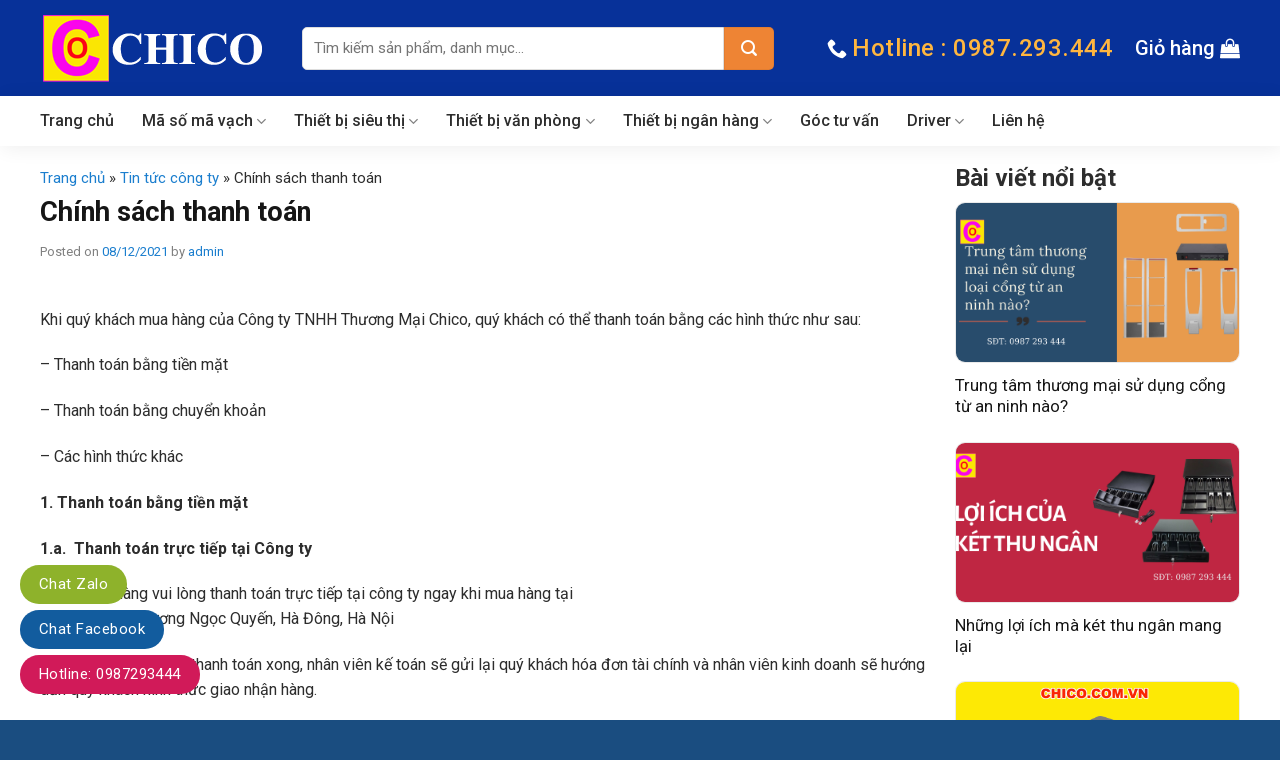

--- FILE ---
content_type: text/html; charset=UTF-8
request_url: https://chico.com.vn/chinh-sach-thanh-toan/
body_size: 33773
content:
<!DOCTYPE html>
<!--[if IE 9 ]> <html lang="vi" class="ie9 loading-site no-js"> <![endif]-->
<!--[if IE 8 ]> <html lang="vi" class="ie8 loading-site no-js"> <![endif]-->
<!--[if (gte IE 9)|!(IE)]><!--><html lang="vi" class="loading-site no-js"> <!--<![endif]-->
<head>

	<meta charset="UTF-8" />
	<link rel="profile" href="https://gmpg.org/xfn/11" />
	<link rel="pingback" href="https://chico.com.vn/xmlrpc.php" />

	<script>(function(html){html.className = html.className.replace(/\bno-js\b/,'js')})(document.documentElement);</script>
<title>Chính sách thanh toán - Siêu Thị Máy Chico</title><link rel="stylesheet" href="https://chico.com.vn/wp-content/cache/min/1/c7f63b655895edc80b47c4c6401afebc.css" media="all" data-minify="1" />
<meta name='robots' content='max-image-preview:large' />
<meta name="viewport" content="width=device-width, initial-scale=1, maximum-scale=1" />
<!-- This site is optimized with the Yoast SEO Premium plugin v11.5 - https://yoast.com/wordpress/plugins/seo/ -->
<link rel="canonical" href="https://chico.com.vn/chinh-sach-thanh-toan/" />
<meta property="og:locale" content="vi_VN" />
<meta property="og:type" content="article" />
<meta property="og:title" content="Chính sách thanh toán - Siêu Thị Máy Chico" />
<meta property="og:description" content="Khi quý khách mua hàng của Công ty TNHH Thương Mại Chico, quý khách có thể thanh toán bằng các hình thức như sau: – Thanh toán bằng tiền mặt – Thanh toán bằng chuyển khoản – Các hình thức khác 1. Thanh toán bằng tiền mặt 1.a.  Thanh toán trực tiếp tại Công ty..." />
<meta property="og:url" content="https://chico.com.vn/chinh-sach-thanh-toan/" />
<meta property="og:site_name" content="Siêu Thị Máy Chico" />
<meta property="article:section" content="Tin tức công ty" />
<meta property="article:published_time" content="2021-12-08T10:26:29+07:00" />
<meta name="twitter:card" content="summary_large_image" />
<meta name="twitter:description" content="Khi quý khách mua hàng của Công ty TNHH Thương Mại Chico, quý khách có thể thanh toán bằng các hình thức như sau: – Thanh toán bằng tiền mặt – Thanh toán bằng chuyển khoản – Các hình thức khác 1. Thanh toán bằng tiền mặt 1.a.  Thanh toán trực tiếp tại Công ty..." />
<meta name="twitter:title" content="Chính sách thanh toán - Siêu Thị Máy Chico" />
<script type='application/ld+json' class='yoast-schema-graph yoast-schema-graph--main'>{"@context":"https://schema.org","@graph":[{"@type":"Organization","@id":"https://chico.com.vn/#organization","name":"C\u00f4ng ty TNHH Th\u01b0\u01a1ng M\u1ea1i Chico","url":"https://chico.com.vn/","sameAs":["https://www.youtube.com/channel/UCb_Ab02cH4uqKNNyUWDUsKA"],"logo":{"@type":"ImageObject","@id":"https://chico.com.vn/#logo","url":"https://chico.com.vn/wp-content/uploads/2022/02/logo-chico-xin.jpg","width":700,"height":700,"caption":"C\u00f4ng ty TNHH Th\u01b0\u01a1ng M\u1ea1i Chico"},"image":{"@id":"https://chico.com.vn/#logo"}},{"@type":"WebSite","@id":"https://chico.com.vn/#website","url":"https://chico.com.vn/","name":"Si\u00eau Th\u1ecb M\u00e1y Chico","publisher":{"@id":"https://chico.com.vn/#organization"},"potentialAction":{"@type":"SearchAction","target":"https://chico.com.vn/?s={search_term_string}","query-input":"required name=search_term_string"}},{"@type":"WebPage","@id":"https://chico.com.vn/chinh-sach-thanh-toan/#webpage","url":"https://chico.com.vn/chinh-sach-thanh-toan/","inLanguage":"vi","name":"Ch\u00ednh s\u00e1ch thanh to\u00e1n - Si\u00eau Th\u1ecb M\u00e1y Chico","isPartOf":{"@id":"https://chico.com.vn/#website"},"datePublished":"2021-12-08T10:26:29+07:00","dateModified":"2021-12-08T10:26:29+07:00","breadcrumb":{"@id":"https://chico.com.vn/chinh-sach-thanh-toan/#breadcrumb"}},{"@type":"BreadcrumbList","@id":"https://chico.com.vn/chinh-sach-thanh-toan/#breadcrumb","itemListElement":[{"@type":"ListItem","position":1,"item":{"@type":"WebPage","@id":"https://chico.com.vn/","url":"https://chico.com.vn/","name":"Trang ch\u1ee7"}},{"@type":"ListItem","position":2,"item":{"@type":"WebPage","@id":"https://chico.com.vn/tin-tuc-cong-ty/","url":"https://chico.com.vn/tin-tuc-cong-ty/","name":"Tin t\u1ee9c c\u00f4ng ty"}},{"@type":"ListItem","position":3,"item":{"@type":"WebPage","@id":"https://chico.com.vn/chinh-sach-thanh-toan/","url":"https://chico.com.vn/chinh-sach-thanh-toan/","name":"Ch\u00ednh s\u00e1ch thanh to\u00e1n"}}]},{"@type":"Article","@id":"https://chico.com.vn/chinh-sach-thanh-toan/#article","isPartOf":{"@id":"https://chico.com.vn/chinh-sach-thanh-toan/#webpage"},"author":{"@id":"https://chico.com.vn/author/ninhbinhweb/#author"},"headline":"Ch\u00ednh s\u00e1ch thanh to\u00e1n","datePublished":"2021-12-08T10:26:29+07:00","dateModified":"2021-12-08T10:26:29+07:00","commentCount":0,"mainEntityOfPage":{"@id":"https://chico.com.vn/chinh-sach-thanh-toan/#webpage"},"publisher":{"@id":"https://chico.com.vn/#organization"},"articleSection":"Tin t\u1ee9c c\u00f4ng ty"},{"@type":["Person"],"@id":"https://chico.com.vn/author/ninhbinhweb/#author","name":"admin","image":{"@type":"ImageObject","@id":"https://chico.com.vn/#authorlogo","url":"https://secure.gravatar.com/avatar/1c2f480025dba07293514b272c5c25858b6a3e619ba04f3a5944351c5c5d01fe?s=96&d=mm&r=g","caption":"admin"},"sameAs":[]}]}</script>
<!-- / Yoast SEO Premium plugin. -->

<link rel='dns-prefetch' href='//fonts.googleapis.com' />
<link href='https://fonts.gstatic.com' crossorigin rel='preconnect' />
<link rel="alternate" type="application/rss+xml" title="Dòng thông tin Siêu Thị Máy Chico &raquo;" href="https://chico.com.vn/feed/" />
<link rel="alternate" type="application/rss+xml" title="Siêu Thị Máy Chico &raquo; Dòng bình luận" href="https://chico.com.vn/comments/feed/" />
<link rel="alternate" type="application/rss+xml" title="Siêu Thị Máy Chico &raquo; Chính sách thanh toán Dòng bình luận" href="https://chico.com.vn/chinh-sach-thanh-toan/feed/" />
<link rel="alternate" title="oNhúng (JSON)" type="application/json+oembed" href="https://chico.com.vn/wp-json/oembed/1.0/embed?url=https%3A%2F%2Fchico.com.vn%2Fchinh-sach-thanh-toan%2F" />
<link rel="alternate" title="oNhúng (XML)" type="text/xml+oembed" href="https://chico.com.vn/wp-json/oembed/1.0/embed?url=https%3A%2F%2Fchico.com.vn%2Fchinh-sach-thanh-toan%2F&#038;format=xml" />
<style id='wp-img-auto-sizes-contain-inline-css' type='text/css'>
img:is([sizes=auto i],[sizes^="auto," i]){contain-intrinsic-size:3000px 1500px}
/*# sourceURL=wp-img-auto-sizes-contain-inline-css */
</style>
<style id='wp-emoji-styles-inline-css' type='text/css'>

	img.wp-smiley, img.emoji {
		display: inline !important;
		border: none !important;
		box-shadow: none !important;
		height: 1em !important;
		width: 1em !important;
		margin: 0 0.07em !important;
		vertical-align: -0.1em !important;
		background: none !important;
		padding: 0 !important;
	}
/*# sourceURL=wp-emoji-styles-inline-css */
</style>
<style id='classic-theme-styles-inline-css' type='text/css'>
/*! This file is auto-generated */
.wp-block-button__link{color:#fff;background-color:#32373c;border-radius:9999px;box-shadow:none;text-decoration:none;padding:calc(.667em + 2px) calc(1.333em + 2px);font-size:1.125em}.wp-block-file__button{background:#32373c;color:#fff;text-decoration:none}
/*# sourceURL=/wp-includes/css/classic-themes.min.css */
</style>

<style id='woocommerce-inline-inline-css' type='text/css'>
.woocommerce form .form-row .required { visibility: visible; }
/*# sourceURL=woocommerce-inline-inline-css */
</style>





<link rel='stylesheet' id='flatsome-googlefonts-css' href='//fonts.googleapis.com/css?family=Roboto%3Aregular%2C700%2Cregular%2C500%7CDancing+Script%3Aregular%2C400&#038;display=swap&#038;ver=3.9' type='text/css' media='all' />
<script type="text/template" id="tmpl-variation-template">
	<div class="woocommerce-variation-description">{{{ data.variation.variation_description }}}</div>
	<div class="woocommerce-variation-price">{{{ data.variation.price_html }}}</div>
	<div class="woocommerce-variation-availability">{{{ data.variation.availability_html }}}</div>
</script>
<script type="text/template" id="tmpl-unavailable-variation-template">
	<p role="alert">Rất tiếc, sản phẩm này hiện không tồn tại. Hãy chọn một phương thức kết hợp khác.</p>
</script>
<script type="text/javascript" src="https://chico.com.vn/wp-includes/js/jquery/jquery.min.js?ver=3.7.1" id="jquery-core-js"></script>
<script type="text/javascript" id="jquery-js-after">
/* <![CDATA[ */
if (typeof (window.wpfReadyList) == "undefined") {
			var v = jQuery.fn.jquery;
			if (v && parseInt(v) >= 3 && window.self === window.top) {
				var readyList=[];
				window.originalReadyMethod = jQuery.fn.ready;
				jQuery.fn.ready = function(){
					if(arguments.length && arguments.length > 0 && typeof arguments[0] === "function") {
						readyList.push({"c": this, "a": arguments});
					}
					return window.originalReadyMethod.apply( this, arguments );
				};
				window.wpfReadyList = readyList;
			}}
//# sourceURL=jquery-js-after
/* ]]> */
</script>
<script type="text/javascript" src="https://chico.com.vn/wp-includes/js/underscore.min.js?ver=1.13.7" id="underscore-js"></script>
<script type="text/javascript" id="wp-util-js-extra">
/* <![CDATA[ */
var _wpUtilSettings = {"ajax":{"url":"/wp-admin/admin-ajax.php"}};
//# sourceURL=wp-util-js-extra
/* ]]> */
</script>
<script type="text/javascript" src="https://chico.com.vn/wp-includes/js/wp-util.min.js?ver=6.9" id="wp-util-js"></script>
<script type="text/javascript" src="https://chico.com.vn/wp-content/plugins/woocommerce/assets/js/jquery-blockui/jquery.blockUI.min.js?ver=2.7.0-wc.9.5.3" id="jquery-blockui-js" data-wp-strategy="defer"></script>
<script type="text/javascript" id="wc-add-to-cart-js-extra">
/* <![CDATA[ */
var wc_add_to_cart_params = {"ajax_url":"/wp-admin/admin-ajax.php","wc_ajax_url":"/?wc-ajax=%%endpoint%%","i18n_view_cart":"Xem gi\u1ecf h\u00e0ng","cart_url":"https://chico.com.vn/gio-hang/","is_cart":"","cart_redirect_after_add":"no"};
//# sourceURL=wc-add-to-cart-js-extra
/* ]]> */
</script>
<script type="text/javascript" src="https://chico.com.vn/wp-content/plugins/woocommerce/assets/js/frontend/add-to-cart.min.js?ver=9.5.3" id="wc-add-to-cart-js" defer="defer" data-wp-strategy="defer"></script>
<script type="text/javascript" src="https://chico.com.vn/wp-content/plugins/woocommerce/assets/js/js-cookie/js.cookie.min.js?ver=2.1.4-wc.9.5.3" id="js-cookie-js" defer="defer" data-wp-strategy="defer"></script>
<script type="text/javascript" id="woocommerce-js-extra">
/* <![CDATA[ */
var woocommerce_params = {"ajax_url":"/wp-admin/admin-ajax.php","wc_ajax_url":"/?wc-ajax=%%endpoint%%"};
//# sourceURL=woocommerce-js-extra
/* ]]> */
</script>
<script type="text/javascript" src="https://chico.com.vn/wp-content/plugins/woocommerce/assets/js/frontend/woocommerce.min.js?ver=9.5.3" id="woocommerce-js" defer="defer" data-wp-strategy="defer"></script>
<link rel="https://api.w.org/" href="https://chico.com.vn/wp-json/" /><link rel="alternate" title="JSON" type="application/json" href="https://chico.com.vn/wp-json/wp/v2/posts/4337" /><link rel="EditURI" type="application/rsd+xml" title="RSD" href="https://chico.com.vn/xmlrpc.php?rsd" />
<meta name="generator" content="WordPress 6.9" />
<meta name="generator" content="WooCommerce 9.5.3" />
<link rel='shortlink' href='https://chico.com.vn/?p=4337' />
<style>.bg{opacity: 0; transition: opacity 1s; -webkit-transition: opacity 1s;} .bg-loaded{opacity: 1;}</style><!--[if IE]><link rel="stylesheet" type="text/css" href="https://chico.com.vn/wp-content/themes/flatsome/assets/css/ie-fallback.css"><script src="//cdnjs.cloudflare.com/ajax/libs/html5shiv/3.6.1/html5shiv.js"></script><script>var head = document.getElementsByTagName('head')[0],style = document.createElement('style');style.type = 'text/css';style.styleSheet.cssText = ':before,:after{content:none !important';head.appendChild(style);setTimeout(function(){head.removeChild(style);}, 0);</script><script src="https://chico.com.vn/wp-content/themes/flatsome/assets/libs/ie-flexibility.js"></script><![endif]--><!-- Google Tag Manager -->
<script data-rocketlazyloadscript='[data-uri]' ></script>
<!-- End Google Tag Manager -->	<noscript><style>.woocommerce-product-gallery{ opacity: 1 !important; }</style></noscript>
	<style class='wp-fonts-local' type='text/css'>
@font-face{font-family:Inter;font-style:normal;font-weight:300 900;font-display:fallback;src:url('https://chico.com.vn/wp-content/plugins/woocommerce/assets/fonts/Inter-VariableFont_slnt,wght.woff2') format('woff2');font-stretch:normal;}
@font-face{font-family:Cardo;font-style:normal;font-weight:400;font-display:fallback;src:url('https://chico.com.vn/wp-content/plugins/woocommerce/assets/fonts/cardo_normal_400.woff2') format('woff2');}
</style>
<link rel="icon" href="https://chico.com.vn/wp-content/uploads/2021/10/cropped-LOGO-CHICO-OK-1-32x32.png" sizes="32x32" />
<link rel="icon" href="https://chico.com.vn/wp-content/uploads/2021/10/cropped-LOGO-CHICO-OK-1-192x192.png" sizes="192x192" />
<link rel="apple-touch-icon" href="https://chico.com.vn/wp-content/uploads/2021/10/cropped-LOGO-CHICO-OK-1-180x180.png" />
<meta name="msapplication-TileImage" content="https://chico.com.vn/wp-content/uploads/2021/10/cropped-LOGO-CHICO-OK-1-270x270.png" />
<style id="custom-css" type="text/css">:root {--primary-color: #073199;}.full-width .ubermenu-nav, .container, .row{max-width: 1230px}.row.row-collapse{max-width: 1200px}.row.row-small{max-width: 1222.5px}.row.row-large{max-width: 1260px}.header-main{height: 96px}#logo img{max-height: 96px}#logo{width:232px;}.header-bottom{min-height: 50px}.header-top{min-height: 30px}.transparent .header-main{height: 30px}.transparent #logo img{max-height: 30px}.has-transparent + .page-title:first-of-type,.has-transparent + #main > .page-title,.has-transparent + #main > div > .page-title,.has-transparent + #main .page-header-wrapper:first-of-type .page-title{padding-top: 80px;}.header.show-on-scroll,.stuck .header-main{height:50px!important}.stuck #logo img{max-height: 50px!important}.search-form{ width: 90%;}.header-bg-color, .header-wrapper {background-color: #073199}.header-bottom {background-color: #ffffff}.stuck .header-main .nav > li > a{line-height: 20px }.header-bottom-nav > li > a{line-height: 16px }@media (max-width: 549px) {.header-main{height: 70px}#logo img{max-height: 70px}}.nav-dropdown{border-radius:10px}.nav-dropdown{font-size:100%}.header-top{background-color:rgba(94,94,94,0.42)!important;}/* Color */.accordion-title.active, .has-icon-bg .icon .icon-inner,.logo a, .primary.is-underline, .primary.is-link, .badge-outline .badge-inner, .nav-outline > li.active> a,.nav-outline >li.active > a, .cart-icon strong,[data-color='primary'], .is-outline.primary{color: #073199;}/* Color !important */[data-text-color="primary"]{color: #073199!important;}/* Background Color */[data-text-bg="primary"]{background-color: #073199;}/* Background */.scroll-to-bullets a,.featured-title, .label-new.menu-item > a:after, .nav-pagination > li > .current,.nav-pagination > li > span:hover,.nav-pagination > li > a:hover,.has-hover:hover .badge-outline .badge-inner,button[type="submit"], .button.wc-forward:not(.checkout):not(.checkout-button), .button.submit-button, .button.primary:not(.is-outline),.featured-table .title,.is-outline:hover, .has-icon:hover .icon-label,.nav-dropdown-bold .nav-column li > a:hover, .nav-dropdown.nav-dropdown-bold > li > a:hover, .nav-dropdown-bold.dark .nav-column li > a:hover, .nav-dropdown.nav-dropdown-bold.dark > li > a:hover, .is-outline:hover, .tagcloud a:hover,.grid-tools a, input[type='submit']:not(.is-form), .box-badge:hover .box-text, input.button.alt,.nav-box > li > a:hover,.nav-box > li.active > a,.nav-pills > li.active > a ,.current-dropdown .cart-icon strong, .cart-icon:hover strong, .nav-line-bottom > li > a:before, .nav-line-grow > li > a:before, .nav-line > li > a:before,.banner, .header-top, .slider-nav-circle .flickity-prev-next-button:hover svg, .slider-nav-circle .flickity-prev-next-button:hover .arrow, .primary.is-outline:hover, .button.primary:not(.is-outline), input[type='submit'].primary, input[type='submit'].primary, input[type='reset'].button, input[type='button'].primary, .badge-inner{background-color: #073199;}/* Border */.nav-vertical.nav-tabs > li.active > a,.scroll-to-bullets a.active,.nav-pagination > li > .current,.nav-pagination > li > span:hover,.nav-pagination > li > a:hover,.has-hover:hover .badge-outline .badge-inner,.accordion-title.active,.featured-table,.is-outline:hover, .tagcloud a:hover,blockquote, .has-border, .cart-icon strong:after,.cart-icon strong,.blockUI:before, .processing:before,.loading-spin, .slider-nav-circle .flickity-prev-next-button:hover svg, .slider-nav-circle .flickity-prev-next-button:hover .arrow, .primary.is-outline:hover{border-color: #073199}.nav-tabs > li.active > a{border-top-color: #073199}.widget_shopping_cart_content .blockUI.blockOverlay:before { border-left-color: #073199 }.woocommerce-checkout-review-order .blockUI.blockOverlay:before { border-left-color: #073199 }/* Fill */.slider .flickity-prev-next-button:hover svg,.slider .flickity-prev-next-button:hover .arrow{fill: #073199;}/* Background Color */[data-icon-label]:after, .secondary.is-underline:hover,.secondary.is-outline:hover,.icon-label,.button.secondary:not(.is-outline),.button.alt:not(.is-outline), .badge-inner.on-sale, .button.checkout, .single_add_to_cart_button, .current .breadcrumb-step{ background-color:#ee8434; }[data-text-bg="secondary"]{background-color: #ee8434;}/* Color */.secondary.is-underline,.secondary.is-link, .secondary.is-outline,.stars a.active, .star-rating:before, .woocommerce-page .star-rating:before,.star-rating span:before, .color-secondary{color: #ee8434}/* Color !important */[data-text-color="secondary"]{color: #ee8434!important;}/* Border */.secondary.is-outline:hover{border-color:#ee8434}body{font-size: 100%;}@media screen and (max-width: 549px){body{font-size: 100%;}}body{font-family:"Roboto", sans-serif}body{font-weight: 0}body{color: #2d2d2d}.nav > li > a {font-family:"Roboto", sans-serif;}.mobile-sidebar-levels-2 .nav > li > ul > li > a {font-family:"Roboto", sans-serif;}.nav > li > a {font-weight: 500;}.mobile-sidebar-levels-2 .nav > li > ul > li > a {font-weight: 500;}h1,h2,h3,h4,h5,h6,.heading-font, .off-canvas-center .nav-sidebar.nav-vertical > li > a{font-family: "Roboto", sans-serif;}h1,h2,h3,h4,h5,h6,.heading-font,.banner h1,.banner h2{font-weight: 700;}h1,h2,h3,h4,h5,h6,.heading-font{color: #161616;}.alt-font{font-family: "Dancing Script", sans-serif;}.alt-font{font-weight: 400!important;}.header:not(.transparent) .header-nav-main.nav > li > a {color: #1e1e1e;}.header:not(.transparent) .header-bottom-nav.nav > li > a{color: #2d2d2d;}.header:not(.transparent) .header-bottom-nav.nav > li > a:hover,.header:not(.transparent) .header-bottom-nav.nav > li.active > a,.header:not(.transparent) .header-bottom-nav.nav > li.current > a,.header:not(.transparent) .header-bottom-nav.nav > li > a.active,.header:not(.transparent) .header-bottom-nav.nav > li > a.current{color: #073199;}.header-bottom-nav.nav-line-bottom > li > a:before,.header-bottom-nav.nav-line-grow > li > a:before,.header-bottom-nav.nav-line > li > a:before,.header-bottom-nav.nav-box > li > a:hover,.header-bottom-nav.nav-box > li.active > a,.header-bottom-nav.nav-pills > li > a:hover,.header-bottom-nav.nav-pills > li.active > a{color:#FFF!important;background-color: #073199;}a{color: #1b7ece;}a:hover{color: #1e73be;}.tagcloud a:hover{border-color: #1e73be;background-color: #1e73be;}.widget a{color: #303030;}.widget a:hover{color: #1b7ece;}.widget .tagcloud a:hover{border-color: #1b7ece; background-color: #1b7ece;}.products.has-equal-box-heights .box-image {padding-top: 100%;}@media screen and (min-width: 550px){.products .box-vertical .box-image{min-width: 300px!important;width: 300px!important;}}.absolute-footer, html{background-color: #1a4d80}.page-title-small + main .product-container > .row{padding-top:0;}/* Custom CSS */.header-main .header-search-form-wrapper input{height: 43px;box-shadow: none;border-top-left-radius: 5px;border-bottom-left-radius: 5px; font-size:15px}.logo-bct{max-width:180px;}.widget_block{border: 1px solid #e3e3e3;padding: 10px;border-radius: 5px;}.goi-mua-hang{background-size: 32px;display: block;margin-bottom: 10px;font-size: 15px;background-image: url(/wp-content/uploads/2021/12/phone_icon_136322-1.png);background-repeat: no-repeat;padding-left: 35px;background-position-y: center;}.product-summary .quantity{display:none}.goi-mua-hang span{font-size: 13px;font-style: italic;color: gray;}.header-main .searchform .button.icon {margin: 0;width: 50px;height: 43px;border-top-right-radius: 5px;border-bottom-right-radius: 5px;}.nav-dropdown li{float:left; width: calc(100%/9);display:inline-block; border-bottom:none}.nav-spacing-medium>li {margin: 0 14px;}.header-bottom{box-shadow: 2px 2px 20px #00000012;}#header-contact li a{text-transform: none;font-size: 24px;color: #ffb63f;}#header-contact .icon-phone{font-size:20px !important; color:white}.nav-dropdown-default .nav-column li>a, .nav-dropdown.nav-dropdown-default>li>a{margin: 0;border-bottom: none;text-align: center;font-size: 14px;font-weight: 500;color: #1e69b2;padding: 10px 5px;}.nav li.has-icon-left>a>img{display:block; width:75%; margin:0 auto 10px auto}.nav-dropdown li:hover{box-shadow: 2px 2px 10px #0000001f;}.flickity-page-dots .dot{width:8px; height:8px}.slider-section .flickity-prev-next-button{width:65px}.list-danh-muc .col-inner{background:white;border-radius:20px}.list-danh-muc h5{color: #1e69b2;letter-spacing: 0;font-size: 15px;margin-bottom: 0;margin-top: 6px;height: 37px;font-weight: 500;overflow: hidden;}.list-danh-muc .box-text{padding:10px}.list-danh-muc .product-category .col-inner:hover{box-shadow: 0 2px 22px rgb(0 0 0 / 11%);}.section-title b{background:none}.section-title-center span {margin: 0 15px;text-transform: none;font-weight: normal;}.sp-noi-bat-section{background-image: linear-gradient(to right,#2583d3,#13599c);}.danh-muc-section .col.large-12{padding-bottom:0}.section-title-normal span {margin-right: 15px;padding-bottom: 0;border-bottom: 0;margin-bottom: 0;text-transform: none;}.section-title-normal {border-bottom: 0;}.section-title-container {margin-bottom: 13px;}.product-small.list-product{background:white; border-radius:20px}.product-small .box-image{padding:14px}.product-small.box .box-text{padding:15px 8px}.product-small.box .product-title a{color:#505050;font-size: 16px;}.sp-noi-bat-section .col, .list-product .col{padding-bottom:0 !important}.product-small .price-wrapper{height:23px}.product-small .price del bdi{font-size:15px; font-weight:normal; color:gray}.list-product .flickity-prev-next-button {margin-top: -1% !important;}.product-small .price ins bdi, .product-small .price span.amount{color: #de0f00 !important;font-size: 18px;font-weight: 500;}.list-danh-muc .count{text-transform: none;letter-spacing: 0;font-size: 14px;color: #898989;}.list-danh-muc .box-image{max-width: 120px;padding: 10px 0;}.list-danh-muc .product-category:hover h5{color:#ee8434}.product-small.box .product-title{margin-bottom:8px} .product-small.box:hover .product-title a{color:#1c8de6}.product-small.box:hover .col-inner{box-shadow:2px 2px 20px gray} .badge-container{display:none}.ban-chay-section .section-title-normal, .tin-tuc-section .section-title-normal{border-bottom: 1px solid #2077c4;}.ban-chay-section .section-title-normal span, .tin-tuc-section .section-title-normal span{padding-bottom:8px}.ban-chay-section .section-title a, .tin-tuc-section .section-title a{font-size: 16px;font-weight: normal;}.san-pham-section .product-small.box{margin-bottom:20px}.product-small.box{border: 1px solid #f0f0f0;border-radius:20px}.product-small.box .box-text{padding:10px}.product-small.box:hover{box-shadow: 2px 2px 20px #0000001a;border-radius: 20px;}.banner-section .cot1{background-image: url(/wp-content/uploads/2021/06/bg-home-banner-1.png);background-repeat: no-repeat;background-size: cover;padding: 50px 30px;}.banner-section .box{background: white;border-radius: 20px;}.banner-section .box-image{border-top-left-radius:20px; border-top-right-radius:20px}.banner-section .box .box-text{padding:10px 8px}.banner-section .cot1 .col, .ban-chay-section .col{padding-bottom:0}.san-pham-section .nav-tabs+.tab-panels {border: 0;background-color: #fff;padding: 0;}.san-pham-section h4{text-align: left;margin-bottom: -70px;letter-spacing: 0;text-transform: none;font-size: 25px;color: black;}.san-pham-section .col{padding-bottom:0}.list-post .post-item .box-text{background-image: linear-gradient(transparent, black);padding:10px}.box-blog-post .is-divider{display:none}.list-post .post-item .post-title{margin-bottom:5px; font-size:17px; text-shadow:none; font-weight:500}.list-post .post-item .post-meta{text-shadow:none}.san-pham-section .nav{margin-bottom: 20px;border-bottom: 1px solid #2077c4;}.san-pham-section .nav li a{padding: 4px 12px;font-size: 20px;color: #1e69b2;font-weight: 500;background: none;border: none;border-top-left-radius: 10px;border-top-right-radius: 10px;}.san-pham-section .nav li.active a{background:#1e69b2; color:white}a.back-to-top{background:#ee8434!important; color:white !important; border:none !important}.footer-section ul li{margin-bottom:3px; list-style:none; margin-left:0}.footer-section ul li a:hover{text-decoration:underline}.copyright-footer .text-center{margin-bottom: 0;font-size: 12px;color: #ffffff6b;}.footer-section ul{margin-bottom:0}.tieu-chi-section .col, .top-footer .col, .footer-section .col{padding-bottom:0}.top-footer p{margin-bottom:0}.top-footer h2{ margin-bottom: 5px;}.single-product .product-page-title{background:#f1f1f1}.single-product .page-title-inner {position: relative;padding-top: 0;min-height: 40px;}.breadcrumbs a {color: rgb(102 102 102 / 81%);font-weight: normal;text-transform: none;font-size: 14px;}.single-product .product-info .price del bdi{color:gray; font-size:15px !important}form{margin-bottom:0}.product-info .product_meta{font-size:15px}.product-thumbnails img, .product-gallery-slider img{border:1px solid #ececec}.single-product .product-info h1{font-size:25px}.product-section .mt{text-transform: none;letter-spacing: 0;font-size: 20px;color: #1e69b2;}.product-section {border-top: 1px dashed #ececec;}.single-product .product-thumbnails .col{max-width:calc(100%/7);flex-basis:calc(100%/7);}.star-rating span:before, .star-rating:before, .woocommerce-page .star-rating:before{color: #ffb500 !important;}.single-product .product-info .price span.amount, .single-product .product-info .price ins bdi,.single-product .product-info .devvn_woocommerce_price_suffix{color:red; font-size:18px}.single-product .block_widget{background: #f9f9f9;padding: 10px;}.single-product .block_widget .icon-box{margin-bottom:15px}.khuyen-mai {margin-top: 20px;border: 1px solid #e00000;padding: 20px 10px 0 10px;border-radius: 7px;font-size: 15px;color: #4c4c4c; margin-bottom:20px}.khuyen-mai .title {position: absolute;margin-top: -34px;background: #fff;padding: 1px 8px;color: #ff0000;font-weight: 700;font-size: 16px;}.khuyen-mai ul {margin-bottom: 10px;}.khuyen-mai ul li {margin-bottom: 2px;background-image: url(/wp-content/uploads/2021/06/icon.png);background-repeat: no-repeat;background-size: 16px;background-position-x: left;background-position-y: 4px;padding-left: 23px;list-style: none;margin-left: 0;}.related h3{margin: 0;font-size: 20px;color: #1e69b2;text-transform: none;letter-spacing: 0;}.single-product .product-main{padding-bottom:0}.archive .product-category{flex-basis:calc(100%/6);max-width:calc(100%/7);padding: 0 2px 20px;}.archive .product-category .box-text{padding:0}.category-page-row {padding-top: 15px;}.archive .product-category .box-image img{padding:10px}.archive .product-category .count{text-transform: none;letter-spacing: 0;font-size: 14px;color: #969696;margin-bottom: 5px;}.archive .product-category h5{text-transform: none;letter-spacing: 0;font-size: 17px;font-weight: 500;color: #1e69b2;} .archive .product-small .box-image{border-radius:20px}.page-title:not(.featured-title)+main .product-main {padding-top: 20px;}.title_page {float: left;text-transform: uppercase;font-size: 20px;font-weight: bold;line-height: 30px;}.archive .product-category .col-inner{ border-radius: 10px;border: 1px solid #ffffff; padding: 10px 0;}.woocommerce-result-count, .woocommerce-ordering{font-size:15px; }.woocommerce-ordering, .woocommerce-ordering select{border-radius:20px}.archive .product-category .col-inner:hover{border: 1px solid #b0e7ff;}.archive .page-title-inner{ padding-top: 15px;padding-bottom: 15px;}.archive .product-category:hover h5{color:#ee8434}.blog-single .large-3{border-left:none !important; padding-left:0}.list-post2 .post-item .box-image{border: 1px solid #eaeaea;border-radius: 10px;}.list-post2 .post-item .post-title{font-weight:normal}.recent-blog-posts-li .badge{height: 3.8em;width: 5.8em;}.is-divider{display:none}span.widget-title{text-transform: none;letter-spacing: 0;font-size: 24px;display: block;margin-bottom: 11px;}#breadcrumbs{font-size: 15px;margin-bottom: 5px;}.page-wrapper {padding-top: 20px;padding-bottom: 20px;}.blog-single .entry-header .entry-meta{letter-spacing: 0;color: gray;font-size: 13px;text-transform: none;}.xem-them .tieu-de-xem-them{font-size: 22px;font-weight: bold;margin-bottom: 10px;display: block;}.xem-them ul li a{font-weight:500}.xem-them ul li a:hover{color:#ee8434}.blog-single .blog-share{text-align:left}.entry-content {padding-top: 1.5em;padding-bottom: 0;}footer.entry-meta {font-size: 15px;}.bai-viet-lien-quan{margin-top:20px}.list-bai-viet{display:inline-block; width:100%;clear:both}.list-bai-viet li{display:inline-block; width:33.33%; float:left; padding-left:6px;padding-right:6px}.list-bai-viet li img{border: 1px solid #e6e6e6; height: 150px;object-fit: cover;object-position: 50% 50%;}.blog-archive .large-3{padding-left:0; border-left:none !important}.blog-archive h1.page-title {margin-bottom: 14px;font-size: 25px;letter-spacing: 0;color: #333333;text-transform: none;}.list-bai-viet li h4{margin-top: 8px;font-size: 16px;font-weight: 500;line-height: 22px;height: 44px;overflow: hidden;}.blog-archive .archive-page-header .large-12{text-align:left;padding-bottom:0}.breadcrumb-sub {display: inline-block;margin-bottom: 10px;margin-left: -10px;}.breadcrumb-sub li {line-height: 11px;margin-bottom: 0;float: left;list-style: none;padding-right: 10px;border-right: 1px solid #d3d3d3;padding-left: 10px;margin-left: 0!important;}.breadcrumb-sub li a {font-size: 15px;color: #2284cf;font-weight:500}.blog-archive .post-item .box-text{padding-right:0}.blog-archive .large-9 .post-item:nth-child(1),.blog-archive .large-9 .post-item:nth-child(2){flex-basis:50%; max-width:50%; }.blog-archive .large-9 .post-item:nth-child(1) .box-image,.blog-archive .large-9 .post-item:nth-child(2) .box-image{width:100% !important; display:block}.blog-archive .large-9 .post-item:nth-child(1) .box-vertical,.blog-archive .large-9 .post-item:nth-child(2) .box-vertical{display:block}.blog-archive .large-9 .post-item:nth-child(1) .box-text,.blog-archive .large-9 .post-item:nth-child(2) .box-text{padding:0;padding-top:10px}.blog-archive .large-9 .post-item .post-title{font-size: 21px;font-weight: 500;margin-bottom: 10px;}.blog-archive .large-9 .post-item .box-image{border-radius:10px; border: 1px solid #ececec}.blog-archive .large-9 .post-item .post-title:hover{coloR:#1b7ece}.blog-archive .large-9 .post-item a:hover{color:gray}.blog-archive .large-9 .post-item .from_the_blog_excerpt {color:gray}h1.entry-title.mb {margin-bottom: 15px;text-transform: none;letter-spacing: 0;}.dia-chi h3{font-size:15px}.page-right-sidebar .large-3{padding-left:0}.page-right-sidebar .large-9{border-right:none !important}.header-nav .cart-item a{color: #ffffff !important;font-size: 20px;}.vat{font-size: 14px;margin-left: 10px;font-weight: 500;color: black;font-style: italic;}.dia-chi li{background-image: url(https://chico.com.vn/wp-content/uploads/2021/12/icon-address.png);background-repeat: no-repeat;background-size: 10px;background-position-y: center;padding-left: 17px;font-size: 14px;color: #333333;list-style:none;margin-left:0}.dia-chi .span1{color: #2196f3;}.dia-chi .span2{font-size: 13px;font-style:italic; color:gray}.goi-mua-hang b{color: #2196f3;}.single-product .product-short-description{font-size: 15px;background: #f7f7f7;padding: 10px;border-radius: 5px;}.single-product .product-short-description p{margin-bottom:5px}.nut-goi{background: #6bae1d;display: block;padding: 12px 10px 7px 10px;text-align: center;margin-bottom: 15px;border-radius: 5px;line-height: 28px;}.single_add_to_cart_button{background: #2acd72 !important;width: 100%;border-radius: 5px;font-size: 17px !important;line-height: 22px;padding: 12px 10px 10px 10px;}.single-product .entry-content p{font-weight:normal}.nut-goi h3, .single_add_to_cart_button h3{ font-size: 17px;line-height: 20px; margin-bottom: 0;color: white;text-transform: uppercase;}.nut-goi span, .single_add_to_cart_button span{text-transform: none;font-weight: normal;font-size:13px; color:white}a.devvn_buy_now_style{margin-bottom:10px;background: #3498db;max-width:100%}a.devvn_buy_now_style:hover, a.devvn_buy_now_style:focus{background: #2990d6}.pwb-single-product-brands {padding-top: 0;}.devvn-popup-title, .popup-customer-info-group .devvn-order-btn{background: #063198}/* Custom CSS Mobile */@media (max-width: 549px){.off-canvas-right .mfp-content, .off-canvas-left .mfp-content{width:80%; background:white}.off-canvas .nav-vertical>li>a {padding-top: 11px;padding-bottom: 11px;font-size: 16px;text-transform: none;}.nav.nav-vertical .sub-menu li.menu-item{ padding: 0 4px; width: 100%;display: block;}.nav.nav-vertical .sub-menu{display:inline-block; clear:both; width:100%}.nav.nav-vertical .sub-menu li.menu-item a{font-size:15px;padding-left:10px !important; text-align: center; width: 100%;}.nav li.has-icon-left>a>img {display: block;width: 12%;margin: 0;margin-right:7px;}.section-title-center span{font-size:23px}.list-danh-muc .product-category{padding: 0 2px 4px;flex-basis:33.33%; max-width:33.33%}.list-danh-muc .col-inner{border-radius:10px}.list-danh-muc .product-category img{padding:10px}.list-danh-muc .box-image{padding:0}body,html{width:100%; overflow-x:hidden}.product-small.box .product-title a{font-size:14px}.product-small .price ins bdi, .product-small .price span.amount {font-size:14px}.product-small .price del bdi{display:none}.product-small.box{border-radius:10px} .ban-chay-section .col{padding-bottom:20px}.banner-section .cot1{padding:10px}.banner-section .cot1 .medium-4{padding: 0 5px 0;flex-basis:33.33%; max-width:33.33%}.banner-section .box-image {border-top-left-radius: 10px;border-top-right-radius: 10px;}.banner-section .box {background: white;border-radius: 10px;}.san-pham-section h4 {margin-bottom: 15px;}.san-pham-section .nav li a {padding: 4px 7px;font-size: 15px;}.tieu-chi-section .col, .top-footer .col, .footer-section .col {flex-basis:100%; max-width:100%;padding-bottom: 10px;}.archive .product-category{padding-bottom:0;flex-basis: calc(100%/4);max-width: calc(100%/4);}.archive .product-category h5{font-size:14px}.archive .product-category .count{font-size:12px}.breadcrumbs{padding-top:7px}.entry-content {padding-top: 0}.product-section{padding-bottom:10px}.product-section .mt {font-size: 19px; margin-top: 10px;}.top-footer .button{margin-right:5px}.blog-archive .large-3, .blog-single .large-3, .page-right-sidebar .large-3{padding-left:15px}.list-bai-viet li{width:50%}.list-bai-viet li img{height:95px}.list-post2 .post-item, .blog-archive .post-item{flex-basis:50%; max-width:50%; padding:0 5px 10px}.blog-archive .large-9 .post-item .post-title {font-size: 15px;}.blog-archive .post-item .from_the_blog_excerpt {display:none}.blog-archive .post-item .box-text{padding-bottom:0}.watermash{display:none}.single_add_to_cart_button{display: block;width: 100%;}.footer-section h3{font-size:20px; font-weight:normal;}.footer-section ul li{color: #d6d6d6;}}.label-new.menu-item > a:after{content:"New";}.label-hot.menu-item > a:after{content:"Hot";}.label-sale.menu-item > a:after{content:"Sale";}.label-popular.menu-item > a:after{content:"Popular";}</style>
<style id='global-styles-inline-css' type='text/css'>
:root{--wp--preset--aspect-ratio--square: 1;--wp--preset--aspect-ratio--4-3: 4/3;--wp--preset--aspect-ratio--3-4: 3/4;--wp--preset--aspect-ratio--3-2: 3/2;--wp--preset--aspect-ratio--2-3: 2/3;--wp--preset--aspect-ratio--16-9: 16/9;--wp--preset--aspect-ratio--9-16: 9/16;--wp--preset--color--black: #000000;--wp--preset--color--cyan-bluish-gray: #abb8c3;--wp--preset--color--white: #ffffff;--wp--preset--color--pale-pink: #f78da7;--wp--preset--color--vivid-red: #cf2e2e;--wp--preset--color--luminous-vivid-orange: #ff6900;--wp--preset--color--luminous-vivid-amber: #fcb900;--wp--preset--color--light-green-cyan: #7bdcb5;--wp--preset--color--vivid-green-cyan: #00d084;--wp--preset--color--pale-cyan-blue: #8ed1fc;--wp--preset--color--vivid-cyan-blue: #0693e3;--wp--preset--color--vivid-purple: #9b51e0;--wp--preset--gradient--vivid-cyan-blue-to-vivid-purple: linear-gradient(135deg,rgb(6,147,227) 0%,rgb(155,81,224) 100%);--wp--preset--gradient--light-green-cyan-to-vivid-green-cyan: linear-gradient(135deg,rgb(122,220,180) 0%,rgb(0,208,130) 100%);--wp--preset--gradient--luminous-vivid-amber-to-luminous-vivid-orange: linear-gradient(135deg,rgb(252,185,0) 0%,rgb(255,105,0) 100%);--wp--preset--gradient--luminous-vivid-orange-to-vivid-red: linear-gradient(135deg,rgb(255,105,0) 0%,rgb(207,46,46) 100%);--wp--preset--gradient--very-light-gray-to-cyan-bluish-gray: linear-gradient(135deg,rgb(238,238,238) 0%,rgb(169,184,195) 100%);--wp--preset--gradient--cool-to-warm-spectrum: linear-gradient(135deg,rgb(74,234,220) 0%,rgb(151,120,209) 20%,rgb(207,42,186) 40%,rgb(238,44,130) 60%,rgb(251,105,98) 80%,rgb(254,248,76) 100%);--wp--preset--gradient--blush-light-purple: linear-gradient(135deg,rgb(255,206,236) 0%,rgb(152,150,240) 100%);--wp--preset--gradient--blush-bordeaux: linear-gradient(135deg,rgb(254,205,165) 0%,rgb(254,45,45) 50%,rgb(107,0,62) 100%);--wp--preset--gradient--luminous-dusk: linear-gradient(135deg,rgb(255,203,112) 0%,rgb(199,81,192) 50%,rgb(65,88,208) 100%);--wp--preset--gradient--pale-ocean: linear-gradient(135deg,rgb(255,245,203) 0%,rgb(182,227,212) 50%,rgb(51,167,181) 100%);--wp--preset--gradient--electric-grass: linear-gradient(135deg,rgb(202,248,128) 0%,rgb(113,206,126) 100%);--wp--preset--gradient--midnight: linear-gradient(135deg,rgb(2,3,129) 0%,rgb(40,116,252) 100%);--wp--preset--font-size--small: 13px;--wp--preset--font-size--medium: 20px;--wp--preset--font-size--large: 36px;--wp--preset--font-size--x-large: 42px;--wp--preset--font-family--inter: "Inter", sans-serif;--wp--preset--font-family--cardo: Cardo;--wp--preset--spacing--20: 0.44rem;--wp--preset--spacing--30: 0.67rem;--wp--preset--spacing--40: 1rem;--wp--preset--spacing--50: 1.5rem;--wp--preset--spacing--60: 2.25rem;--wp--preset--spacing--70: 3.38rem;--wp--preset--spacing--80: 5.06rem;--wp--preset--shadow--natural: 6px 6px 9px rgba(0, 0, 0, 0.2);--wp--preset--shadow--deep: 12px 12px 50px rgba(0, 0, 0, 0.4);--wp--preset--shadow--sharp: 6px 6px 0px rgba(0, 0, 0, 0.2);--wp--preset--shadow--outlined: 6px 6px 0px -3px rgb(255, 255, 255), 6px 6px rgb(0, 0, 0);--wp--preset--shadow--crisp: 6px 6px 0px rgb(0, 0, 0);}:where(.is-layout-flex){gap: 0.5em;}:where(.is-layout-grid){gap: 0.5em;}body .is-layout-flex{display: flex;}.is-layout-flex{flex-wrap: wrap;align-items: center;}.is-layout-flex > :is(*, div){margin: 0;}body .is-layout-grid{display: grid;}.is-layout-grid > :is(*, div){margin: 0;}:where(.wp-block-columns.is-layout-flex){gap: 2em;}:where(.wp-block-columns.is-layout-grid){gap: 2em;}:where(.wp-block-post-template.is-layout-flex){gap: 1.25em;}:where(.wp-block-post-template.is-layout-grid){gap: 1.25em;}.has-black-color{color: var(--wp--preset--color--black) !important;}.has-cyan-bluish-gray-color{color: var(--wp--preset--color--cyan-bluish-gray) !important;}.has-white-color{color: var(--wp--preset--color--white) !important;}.has-pale-pink-color{color: var(--wp--preset--color--pale-pink) !important;}.has-vivid-red-color{color: var(--wp--preset--color--vivid-red) !important;}.has-luminous-vivid-orange-color{color: var(--wp--preset--color--luminous-vivid-orange) !important;}.has-luminous-vivid-amber-color{color: var(--wp--preset--color--luminous-vivid-amber) !important;}.has-light-green-cyan-color{color: var(--wp--preset--color--light-green-cyan) !important;}.has-vivid-green-cyan-color{color: var(--wp--preset--color--vivid-green-cyan) !important;}.has-pale-cyan-blue-color{color: var(--wp--preset--color--pale-cyan-blue) !important;}.has-vivid-cyan-blue-color{color: var(--wp--preset--color--vivid-cyan-blue) !important;}.has-vivid-purple-color{color: var(--wp--preset--color--vivid-purple) !important;}.has-black-background-color{background-color: var(--wp--preset--color--black) !important;}.has-cyan-bluish-gray-background-color{background-color: var(--wp--preset--color--cyan-bluish-gray) !important;}.has-white-background-color{background-color: var(--wp--preset--color--white) !important;}.has-pale-pink-background-color{background-color: var(--wp--preset--color--pale-pink) !important;}.has-vivid-red-background-color{background-color: var(--wp--preset--color--vivid-red) !important;}.has-luminous-vivid-orange-background-color{background-color: var(--wp--preset--color--luminous-vivid-orange) !important;}.has-luminous-vivid-amber-background-color{background-color: var(--wp--preset--color--luminous-vivid-amber) !important;}.has-light-green-cyan-background-color{background-color: var(--wp--preset--color--light-green-cyan) !important;}.has-vivid-green-cyan-background-color{background-color: var(--wp--preset--color--vivid-green-cyan) !important;}.has-pale-cyan-blue-background-color{background-color: var(--wp--preset--color--pale-cyan-blue) !important;}.has-vivid-cyan-blue-background-color{background-color: var(--wp--preset--color--vivid-cyan-blue) !important;}.has-vivid-purple-background-color{background-color: var(--wp--preset--color--vivid-purple) !important;}.has-black-border-color{border-color: var(--wp--preset--color--black) !important;}.has-cyan-bluish-gray-border-color{border-color: var(--wp--preset--color--cyan-bluish-gray) !important;}.has-white-border-color{border-color: var(--wp--preset--color--white) !important;}.has-pale-pink-border-color{border-color: var(--wp--preset--color--pale-pink) !important;}.has-vivid-red-border-color{border-color: var(--wp--preset--color--vivid-red) !important;}.has-luminous-vivid-orange-border-color{border-color: var(--wp--preset--color--luminous-vivid-orange) !important;}.has-luminous-vivid-amber-border-color{border-color: var(--wp--preset--color--luminous-vivid-amber) !important;}.has-light-green-cyan-border-color{border-color: var(--wp--preset--color--light-green-cyan) !important;}.has-vivid-green-cyan-border-color{border-color: var(--wp--preset--color--vivid-green-cyan) !important;}.has-pale-cyan-blue-border-color{border-color: var(--wp--preset--color--pale-cyan-blue) !important;}.has-vivid-cyan-blue-border-color{border-color: var(--wp--preset--color--vivid-cyan-blue) !important;}.has-vivid-purple-border-color{border-color: var(--wp--preset--color--vivid-purple) !important;}.has-vivid-cyan-blue-to-vivid-purple-gradient-background{background: var(--wp--preset--gradient--vivid-cyan-blue-to-vivid-purple) !important;}.has-light-green-cyan-to-vivid-green-cyan-gradient-background{background: var(--wp--preset--gradient--light-green-cyan-to-vivid-green-cyan) !important;}.has-luminous-vivid-amber-to-luminous-vivid-orange-gradient-background{background: var(--wp--preset--gradient--luminous-vivid-amber-to-luminous-vivid-orange) !important;}.has-luminous-vivid-orange-to-vivid-red-gradient-background{background: var(--wp--preset--gradient--luminous-vivid-orange-to-vivid-red) !important;}.has-very-light-gray-to-cyan-bluish-gray-gradient-background{background: var(--wp--preset--gradient--very-light-gray-to-cyan-bluish-gray) !important;}.has-cool-to-warm-spectrum-gradient-background{background: var(--wp--preset--gradient--cool-to-warm-spectrum) !important;}.has-blush-light-purple-gradient-background{background: var(--wp--preset--gradient--blush-light-purple) !important;}.has-blush-bordeaux-gradient-background{background: var(--wp--preset--gradient--blush-bordeaux) !important;}.has-luminous-dusk-gradient-background{background: var(--wp--preset--gradient--luminous-dusk) !important;}.has-pale-ocean-gradient-background{background: var(--wp--preset--gradient--pale-ocean) !important;}.has-electric-grass-gradient-background{background: var(--wp--preset--gradient--electric-grass) !important;}.has-midnight-gradient-background{background: var(--wp--preset--gradient--midnight) !important;}.has-small-font-size{font-size: var(--wp--preset--font-size--small) !important;}.has-medium-font-size{font-size: var(--wp--preset--font-size--medium) !important;}.has-large-font-size{font-size: var(--wp--preset--font-size--large) !important;}.has-x-large-font-size{font-size: var(--wp--preset--font-size--x-large) !important;}
/*# sourceURL=global-styles-inline-css */
</style>
</head>

<body data-rsssl=1 class="wp-singular post-template-default single single-post postid-4337 single-format-standard wp-theme-flatsome wp-child-theme-nha-thuoc theme-flatsome woocommerce-no-js lightbox nav-dropdown-has-arrow nav-dropdown-has-shadow mobile-submenu-slide mobile-submenu-slide-levels-1 mobile-submenu-toggle">

<!-- Google Tag Manager (noscript) -->
<noscript><iframe src="https://www.googletagmanager.com/ns.html?id=GTM-P6WJMFBV"
height="0" width="0" style="display:none;visibility:hidden"></iframe></noscript>
<!-- End Google Tag Manager (noscript) -->
<a class="skip-link screen-reader-text" href="#main">Skip to content</a>

<div id="wrapper">

	
	<header id="header" class="header ">
		<div class="header-wrapper">
			<div id="masthead" class="header-main hide-for-sticky nav-dark">
      <div class="header-inner flex-row container logo-left medium-logo-center" role="navigation">

          <!-- Logo -->
          <div id="logo" class="flex-col logo">
            <!-- Header logo -->
<a href="https://chico.com.vn/" title="Siêu Thị Máy Chico - Chuyên cung cấp các thiết bi siêu thị ngân hàng văn phòng" rel="home">
    <img width="232" height="96" src="https://chico.com.vn/wp-content/uploads/2021/10/CHICO.png" class="header_logo header-logo" alt="Siêu Thị Máy Chico"/><img  width="232" height="96" src="https://chico.com.vn/wp-content/uploads/2021/10/CHICO.png" class="header-logo-dark" alt="Siêu Thị Máy Chico"/></a>
          </div>

          <!-- Mobile Left Elements -->
          <div class="flex-col show-for-medium flex-left">
            <ul class="mobile-nav nav nav-left ">
              <li class="nav-icon has-icon">
  		<a href="#" data-open="#main-menu" data-pos="left" data-bg="main-menu-overlay" data-color="" class="is-small" aria-label="Menu" aria-controls="main-menu" aria-expanded="false">
		
		  <i class="icon-menu" ></i>
		  		</a>
	</li>            </ul>
          </div>

          <!-- Left Elements -->
          <div class="flex-col hide-for-medium flex-left
            flex-grow">
            <ul class="header-nav header-nav-main nav nav-left  nav-size-large nav-spacing-large" >
              <li class="header-search-form search-form html relative has-icon">
	<div class="header-search-form-wrapper">
		<div class="searchform-wrapper ux-search-box relative is-normal"><form role="search" method="get" class="searchform" action="https://chico.com.vn/">
	<div class="flex-row relative">
						<div class="flex-col flex-grow">
			<label class="screen-reader-text" for="woocommerce-product-search-field-0">Tìm kiếm:</label>
			<input type="search" id="woocommerce-product-search-field-0" class="search-field mb-0" placeholder="Tìm kiếm sản phẩm, danh mục..." value="" name="s" />
			<input type="hidden" name="post_type" value="product" />
					</div>
		<div class="flex-col">
			<button type="submit" value="Tìm kiếm" class="ux-search-submit submit-button secondary button icon mb-0" aria-label="Submit">
				<i class="icon-search" ></i>			</button>
		</div>
	</div>
	<div class="live-search-results text-left z-top"></div>
</form>
</div>	</div>
</li>            </ul>
          </div>

          <!-- Right Elements -->
          <div class="flex-col hide-for-medium flex-right">
            <ul class="header-nav header-nav-main nav nav-right  nav-size-large nav-spacing-large">
              <li class="header-contact-wrapper">
		<ul id="header-contact" class="nav nav-divided nav-uppercase header-contact">
		
					
			
						<li class="">
			  <a href="tel:Hotline : 0987.293.444" class="tooltip" title="Hotline : 0987.293.444">
			     <i class="icon-phone" style="font-size:16px;"></i>			      <span>Hotline : 0987.293.444</span>
			  </a>
			</li>
				</ul>
</li><li class="cart-item has-icon">

	<a href="https://chico.com.vn/gio-hang/" class="header-cart-link off-canvas-toggle nav-top-link is-small" data-open="#cart-popup" data-class="off-canvas-cart" title="Giỏ hàng" data-pos="right">

<span class="header-cart-title">
   Giỏ hàng     </span>

    <i class="icon-shopping-bag"
    data-icon-label="0">
  </i>
  </a>



  <!-- Cart Sidebar Popup -->
  <div id="cart-popup" class="mfp-hide widget_shopping_cart">
  <div class="cart-popup-inner inner-padding">
      <div class="cart-popup-title text-center">
          <h4 class="uppercase">Giỏ hàng</h4>
          <div class="is-divider"></div>
      </div>
      <div class="widget_shopping_cart_content">
          

	<p class="woocommerce-mini-cart__empty-message">Chưa có sản phẩm trong giỏ hàng.</p>


      </div>
            <div class="cart-sidebar-content relative"></div>  </div>
  </div>

</li>
            </ul>
          </div>

          <!-- Mobile Right Elements -->
          <div class="flex-col show-for-medium flex-right">
            <ul class="mobile-nav nav nav-right ">
              <li class="cart-item has-icon">

      <a href="https://chico.com.vn/gio-hang/" class="header-cart-link off-canvas-toggle nav-top-link is-small" data-open="#cart-popup" data-class="off-canvas-cart" title="Giỏ hàng" data-pos="right">
  
    <i class="icon-shopping-bag"
    data-icon-label="0">
  </i>
  </a>

</li>
            </ul>
          </div>

      </div>
     
      </div><div id="wide-nav" class="header-bottom wide-nav hide-for-sticky hide-for-medium">
    <div class="flex-row container">

                        <div class="flex-col hide-for-medium flex-left">
                <ul class="nav header-nav header-bottom-nav nav-left  nav-size-large nav-spacing-medium">
                    <li id="menu-item-139" class="menu-item menu-item-type-post_type menu-item-object-page menu-item-home menu-item-139 menu-item-design-default"><a href="https://chico.com.vn/" class="nav-top-link">Trang chủ</a></li>
<li id="menu-item-44" class="menu-item menu-item-type-taxonomy menu-item-object-product_cat menu-item-has-children menu-item-44 menu-item-design-container-width has-dropdown"><a href="https://chico.com.vn/ma-so-ma-vach/" class="nav-top-link">Mã số mã vạch<i class="icon-angle-down" ></i></a>
<ul class="sub-menu nav-dropdown nav-dropdown-default">
	<li id="menu-item-47" class="has-icon-left menu-item menu-item-type-taxonomy menu-item-object-product_cat menu-item-47"><a href="https://chico.com.vn/may-quet-ma-vach/"><img class="ux-menu-icon" width="20" height="20" src="https://chico.com.vn/wp-content/uploads/2021/10/may-quet-ma-vach-150x150.jpg" alt="" />Máy quét mã vạch</a></li>
	<li id="menu-item-45" class="has-icon-left menu-item menu-item-type-taxonomy menu-item-object-product_cat menu-item-45"><a href="https://chico.com.vn/may-in-ma-vach/"><img class="ux-menu-icon" width="20" height="20" src="https://chico.com.vn/wp-content/uploads/2021/10/may-in-ma-vach-150x150.jpg" alt="" />Máy in mã vạch</a></li>
	<li id="menu-item-46" class="has-icon-left menu-item menu-item-type-taxonomy menu-item-object-product_cat menu-item-46"><a href="https://chico.com.vn/may-in-hoa-don/"><img class="ux-menu-icon" width="20" height="20" src="https://chico.com.vn/wp-content/uploads/2021/10/may-in-hoa-don-150x150.jpg" alt="" />Máy in hóa đơn</a></li>
	<li id="menu-item-48" class="has-icon-left menu-item menu-item-type-taxonomy menu-item-object-product_cat menu-item-48"><a href="https://chico.com.vn/ket-thu-ngan/"><img class="ux-menu-icon" width="20" height="20" src="https://chico.com.vn/wp-content/uploads/2021/10/ket-thu-ngan-1-150x150.jpg" alt="" />Két thu ngân</a></li>
	<li id="menu-item-49" class="has-icon-left menu-item menu-item-type-taxonomy menu-item-object-product_cat menu-item-49"><a href="https://chico.com.vn/giay-in-hoa-don-sieu-thi-may-chi-co/"><img class="ux-menu-icon" width="20" height="20" src="https://chico.com.vn/wp-content/uploads/2021/10/giay-in-hoa-don-150x150.jpg" alt="" />Giấy in hóa đơn</a></li>
	<li id="menu-item-50" class="has-icon-left menu-item menu-item-type-taxonomy menu-item-object-product_cat menu-item-50"><a href="https://chico.com.vn/giay-in-ma-vach/"><img class="ux-menu-icon" width="20" height="20" src="https://chico.com.vn/wp-content/uploads/2021/10/giay-in-ma-vach-150x150.jpg" alt="" />Giấy in mã vạch</a></li>
	<li id="menu-item-51" class="has-icon-left menu-item menu-item-type-taxonomy menu-item-object-product_cat menu-item-51"><a href="https://chico.com.vn/phan-mem-ban-hang/"><img class="ux-menu-icon" width="20" height="20" src="https://chico.com.vn/wp-content/uploads/2021/10/banner-pos365-150x150.png" alt="" />Phần mềm</a></li>
	<li id="menu-item-52" class="has-icon-left menu-item menu-item-type-taxonomy menu-item-object-product_cat menu-item-52"><a href="https://chico.com.vn/may-kiem-kho/"><img class="ux-menu-icon" width="20" height="20" src="https://chico.com.vn/wp-content/uploads/2021/10/may-kiem-kho-150x150.jpg" alt="" />Máy kiểm kho</a></li>
	<li id="menu-item-53" class="has-icon-left menu-item menu-item-type-taxonomy menu-item-object-product_cat menu-item-53"><a href="https://chico.com.vn/muc-in-ma-vach/"><img class="ux-menu-icon" width="20" height="20" src="https://chico.com.vn/wp-content/uploads/2021/10/muc-in-ma-vach-150x150.jpg" alt="" />Mực in mã vạch</a></li>
</ul>
</li>
<li id="menu-item-97" class="menu-item menu-item-type-taxonomy menu-item-object-product_cat menu-item-has-children menu-item-97 menu-item-design-container-width has-dropdown"><a href="https://chico.com.vn/thiet-bi-sieu-thi/" class="nav-top-link">Thiết bị siêu thị<i class="icon-angle-down" ></i></a>
<ul class="sub-menu nav-dropdown nav-dropdown-default">
	<li id="menu-item-98" class="has-icon-left menu-item menu-item-type-taxonomy menu-item-object-product_cat menu-item-98"><a href="https://chico.com.vn/cong-tu-an-ninh/"><img class="ux-menu-icon" width="20" height="20" src="https://chico.com.vn/wp-content/uploads/2021/10/cong-tu-150x150.jpg" alt="" />Cổng từ an ninh</a></li>
	<li id="menu-item-99" class="has-icon-left menu-item menu-item-type-taxonomy menu-item-object-product_cat menu-item-99"><a href="https://chico.com.vn/gia-ke-sieu-thi/"><img class="ux-menu-icon" width="20" height="20" src="https://chico.com.vn/wp-content/uploads/2021/10/ket-sieu-thi-150x150.jpg" alt="" />Giá kệ siêu thị</a></li>
	<li id="menu-item-100" class="has-icon-left menu-item menu-item-type-taxonomy menu-item-object-product_cat menu-item-100"><a href="https://chico.com.vn/bo-go-khu-tu/"><img class="ux-menu-icon" width="20" height="20" src="https://chico.com.vn/wp-content/uploads/2021/10/go-khu-tu-150x150.jpg" alt="" />Bộ gỡ, khử từ</a></li>
	<li id="menu-item-101" class="has-icon-left menu-item menu-item-type-taxonomy menu-item-object-product_cat menu-item-101"><a href="https://chico.com.vn/tem-tu-an-ninh/"><img class="ux-menu-icon" width="20" height="20" src="https://chico.com.vn/wp-content/uploads/2021/10/tem-tu-150x150.jpg" alt="" />Tem từ an ninh</a></li>
	<li id="menu-item-102" class="has-icon-left menu-item menu-item-type-taxonomy menu-item-object-product_cat menu-item-102"><a href="https://chico.com.vn/man-hinh-hien-thi/"><img class="ux-menu-icon" width="20" height="20" src="https://chico.com.vn/wp-content/uploads/2021/10/man-hien-thi-gia-150x150.jpg" alt="" />Màn hình hiển thị</a></li>
	<li id="menu-item-103" class="has-icon-left menu-item menu-item-type-taxonomy menu-item-object-product_cat menu-item-103"><a href="https://chico.com.vn/may-pos-ban-hang/"><img class="ux-menu-icon" width="20" height="20" src="https://chico.com.vn/wp-content/uploads/2021/10/may-pos-150x150.jpg" alt="" />Máy pos bán hàng</a></li>
	<li id="menu-item-104" class="has-icon-left menu-item menu-item-type-taxonomy menu-item-object-product_cat menu-item-104"><a href="https://chico.com.vn/man-hinh-cam-ung/"><img class="ux-menu-icon" width="20" height="20" src="https://chico.com.vn/wp-content/uploads/2021/10/man-hinh-cam-ung-150x150.jpg" alt="" />Màn hình cảm ứng</a></li>
	<li id="menu-item-1770" class="has-icon-left menu-item menu-item-type-taxonomy menu-item-object-product_cat menu-item-1770"><a href="https://chico.com.vn/can-dien-tu-ma-vach/"><img class="ux-menu-icon" width="20" height="20" src="https://chico.com.vn/wp-content/uploads/2021/10/can-dienj-tu-150x150.jpg" alt="" />Cân điện tử mã vạch</a></li>
	<li id="menu-item-1771" class="has-icon-left menu-item menu-item-type-taxonomy menu-item-object-product_cat menu-item-1771"><a href="https://chico.com.vn/may-tinh-di-dong-zebra/"><img class="ux-menu-icon" width="20" height="20" src="https://chico.com.vn/wp-content/uploads/2021/10/may-tinh-di-dong-150x150.jpg" alt="" />Máy tính di động Zebra</a></li>
</ul>
</li>
<li id="menu-item-80" class="menu-item menu-item-type-taxonomy menu-item-object-product_cat menu-item-has-children menu-item-80 menu-item-design-container-width has-dropdown"><a href="https://chico.com.vn/thiet-bi-van-phong/" class="nav-top-link">Thiết bị văn phòng<i class="icon-angle-down" ></i></a>
<ul class="sub-menu nav-dropdown nav-dropdown-default">
	<li id="menu-item-81" class="has-icon-left menu-item menu-item-type-taxonomy menu-item-object-product_cat menu-item-81"><a href="https://chico.com.vn/may-cham-cong/"><img class="ux-menu-icon" width="20" height="20" src="https://chico.com.vn/wp-content/uploads/2021/10/may-cham-cong-150x150.jpg" alt="" />Máy chấm công</a></li>
	<li id="menu-item-83" class="has-icon-left menu-item menu-item-type-taxonomy menu-item-object-product_cat menu-item-83"><a href="https://chico.com.vn/may-chieu/"><img class="ux-menu-icon" width="20" height="20" src="https://chico.com.vn/wp-content/uploads/2021/10/may-chieu-150x150.jpg" alt="" />Máy chiếu</a></li>
	<li id="menu-item-82" class="has-icon-left menu-item menu-item-type-taxonomy menu-item-object-product_cat menu-item-82"><a href="https://chico.com.vn/may-huy-tai-lieu/"><img class="ux-menu-icon" width="20" height="20" src="https://chico.com.vn/wp-content/uploads/2021/10/may-huy-tai-lieu-150x150.jpg" alt="" />Máy hủy tài liệu</a></li>
	<li id="menu-item-84" class="has-icon-left menu-item menu-item-type-taxonomy menu-item-object-product_cat menu-item-84"><a href="https://chico.com.vn/may-scan/"><img class="ux-menu-icon" width="20" height="20" src="https://chico.com.vn/wp-content/uploads/2021/10/may-scan-150x150.jpg" alt="" />Máy Scan</a></li>
	<li id="menu-item-85" class="has-icon-left menu-item menu-item-type-taxonomy menu-item-object-product_cat menu-item-85"><a href="https://chico.com.vn/may-danh-giay/"><img class="ux-menu-icon" width="20" height="20" src="https://chico.com.vn/wp-content/uploads/2021/10/MAY-DANH-GIAY-1-150x150.jpg" alt="" />Máy đánh giày</a></li>
	<li id="menu-item-87" class="has-icon-left menu-item menu-item-type-taxonomy menu-item-object-product_cat menu-item-87"><a href="https://chico.com.vn/may-in/"><img class="ux-menu-icon" width="20" height="20" src="https://chico.com.vn/wp-content/uploads/2021/10/may-in-1-150x150.jpg" alt="" />Máy in</a></li>
	<li id="menu-item-1922" class="has-icon-left menu-item menu-item-type-taxonomy menu-item-object-product_cat menu-item-1922"><a href="https://chico.com.vn/may-photocopy/"><img class="ux-menu-icon" width="20" height="20" src="https://chico.com.vn/wp-content/uploads/2021/10/MAY-photocopy-1-150x150.jpg" alt="" />Máy photocopy</a></li>
	<li id="menu-item-86" class="has-icon-left menu-item menu-item-type-taxonomy menu-item-object-product_cat menu-item-86"><a href="https://chico.com.vn/bo-luu-dien-ups/"><img class="ux-menu-icon" width="20" height="20" src="https://chico.com.vn/wp-content/uploads/2021/10/bo-luu-dien-150x150.jpg" alt="" />Bộ lưu điện UPS</a></li>
	<li id="menu-item-1924" class="has-icon-left menu-item menu-item-type-taxonomy menu-item-object-product_cat menu-item-1924"><a href="https://chico.com.vn/may-in-the-nhua/"><img class="ux-menu-icon" width="20" height="20" src="https://chico.com.vn/wp-content/uploads/2021/10/may-in-the-nhua-1-150x150.jpg" alt="" />Máy in thẻ nhựa</a></li>
</ul>
</li>
<li id="menu-item-116" class="menu-item menu-item-type-taxonomy menu-item-object-product_cat menu-item-has-children menu-item-116 menu-item-design-container-width has-dropdown"><a href="https://chico.com.vn/thiet-bi-ngan-hang/" class="nav-top-link">Thiết bị ngân hàng<i class="icon-angle-down" ></i></a>
<ul class="sub-menu nav-dropdown nav-dropdown-default">
	<li id="menu-item-1788" class="has-icon-left menu-item menu-item-type-taxonomy menu-item-object-product_cat menu-item-1788"><a href="https://chico.com.vn/may-dem-tien-thiet-bi-ngan-hang/"><img class="ux-menu-icon" width="20" height="20" src="https://chico.com.vn/wp-content/uploads/2021/10/may-dem-tien-1-150x150.jpg" alt="" />Máy đếm tiền</a></li>
	<li id="menu-item-117" class="has-icon-left menu-item menu-item-type-taxonomy menu-item-object-product_cat menu-item-117"><a href="https://chico.com.vn/may-kiem-tra-tien/"><img class="ux-menu-icon" width="20" height="20" src="https://chico.com.vn/wp-content/uploads/2021/10/may-kiem-tra-tien-150x150.jpg" alt="" />Máy kiểm tra tiền</a></li>
	<li id="menu-item-1928" class="has-icon-left menu-item menu-item-type-taxonomy menu-item-object-product_cat menu-item-1928"><a href="https://chico.com.vn/may-bo-tien/"><img class="ux-menu-icon" width="20" height="20" src="https://chico.com.vn/wp-content/uploads/2021/10/may-bo-tien-150x150.jpg" alt="" />Máy bó tiền</a></li>
	<li id="menu-item-1927" class="has-icon-left menu-item menu-item-type-taxonomy menu-item-object-product_cat menu-item-1927"><a href="https://chico.com.vn/ket-sat/"><img class="ux-menu-icon" width="20" height="20" src="https://chico.com.vn/wp-content/uploads/2021/10/ket-sat-150x150.jpg" alt="" />Két sắt</a></li>
</ul>
</li>
<li id="menu-item-1938" class="menu-item menu-item-type-taxonomy menu-item-object-category menu-item-1938 menu-item-design-default"><a href="https://chico.com.vn/goc-tu-van/" class="nav-top-link">Góc tư vấn</a></li>
<li id="menu-item-13162" class="menu-item menu-item-type-taxonomy menu-item-object-category menu-item-has-children menu-item-13162 menu-item-design-container-width has-dropdown"><a href="https://chico.com.vn/driver-san-pham/" class="nav-top-link">Driver<i class="icon-angle-down" ></i></a>
<ul class="sub-menu nav-dropdown nav-dropdown-default">
	<li id="menu-item-13178" class="menu-item menu-item-type-taxonomy menu-item-object-category menu-item-13178"><a href="https://chico.com.vn/goc-tu-van/driver-may-in-hoa-don/">Driver máy in hóa đơn</a></li>
	<li id="menu-item-13179" class="menu-item menu-item-type-taxonomy menu-item-object-category menu-item-13179"><a href="https://chico.com.vn/driver-san-pham/driver-may-in-ma-vach/">Driver máy in mã vạch</a></li>
	<li id="menu-item-13180" class="menu-item menu-item-type-taxonomy menu-item-object-category menu-item-13180"><a href="https://chico.com.vn/driver-san-pham/phan-mem-cham-cong/">Phần mềm chấm công</a></li>
	<li id="menu-item-13181" class="menu-item menu-item-type-taxonomy menu-item-object-category menu-item-13181"><a href="https://chico.com.vn/driver-san-pham/phan-mem-ma-vach/">Phần mềm mã vạch</a></li>
</ul>
</li>
<li id="menu-item-137" class="menu-item menu-item-type-post_type menu-item-object-page menu-item-137 menu-item-design-default"><a href="https://chico.com.vn/lien-he/" class="nav-top-link">Liên hệ</a></li>
                </ul>
            </div>
            
            
                        <div class="flex-col hide-for-medium flex-right flex-grow">
              <ul class="nav header-nav header-bottom-nav nav-right  nav-size-large nav-spacing-medium">
                                 </ul>
            </div>
            
            
    </div>
</div>

<div class="header-bg-container fill"><div class="header-bg-image fill"></div><div class="header-bg-color fill"></div></div>		</div>
	</header>

	
	<main id="main" class="">

<div id="content" class="blog-wrapper blog-single page-wrapper">
	

<div class="row row-large row-divided ">

	<div class="large-9 col">
		


<article id="post-4337" class="post-4337 post type-post status-publish format-standard hentry category-tin-tuc-cong-ty">
	<div class="article-inner ">
		<header class="entry-header">
	<div class="entry-header-text entry-header-text-top text-left">
		<p id="breadcrumbs"><span><span><a href="https://chico.com.vn/" >Trang chủ</a> » <span><a href="https://chico.com.vn/tin-tuc-cong-ty/" >Tin tức công ty</a> » <span class="breadcrumb_last" aria-current="page">Chính sách thanh toán</span></span></span></span></p>
<h1 class="entry-title">Chính sách thanh toán</h1>
<div class="entry-divider is-divider small"></div>

	<div class="entry-meta uppercase is-xsmall">
		<span class="posted-on">Posted on <a href="https://chico.com.vn/chinh-sach-thanh-toan/" rel="bookmark"><time class="entry-date published updated" datetime="2021-12-08T17:26:29+07:00">08/12/2021</time></a></span><span class="byline"> by <span class="meta-author vcard"><a class="url fn n" href="https://chico.com.vn/author/ninhbinhweb/">admin</a></span></span>	</div>
	</div>
	</header>
		<div class="entry-content single-page">
 
 <p>Khi quý khách mua hàng của Công ty TNHH Thương Mại Chico, quý khách có thể thanh toán bằng các hình thức như sau:</p>
<p>– Thanh toán bằng tiền mặt</p>
<p>– Thanh toán bằng chuyển khoản</p>
<p>– Các hình thức khác</p>
<p><strong>1. Thanh toán bằng tiền mặt</strong></p>
<p><strong>1.a.  Thanh toán trực tiếp tại Công ty</strong></p>
<p>Quý khách hàng vui lòng thanh toán trực tiếp tại công ty ngay khi mua hàng tại<br />
Địa Chỉ  : Số 2 Lương Ngọc Quyến, Hà Đông, Hà Nội</p>
<p>– Ngay khi quý khách thanh toán xong, nhân viên kế toán sẽ gửi lại quý khách hóa đơn tài chính và nhân viên kinh doanh sẽ hướng dẫn quý khách hình thức giao nhận hàng.</p>
<p><strong> 1.b. Thanh toán tại điểm giao hàng</strong></p>
<p>– Quý khách thanh toán cho nhân viên giao nhận toàn bộ hoặc phần còn lại của giá trị đơn hàng đã mua (nếu đã đặt cọc)<br />
– Hình thức thanh toán này chỉ thực hiện với các đơn hàng có địa chỉ giao hàng tại nội thành thành phố Hà Nội (trong phạm vi bán kính 30 km tính từ nơi mua hàng).<br />
– Nếu địa điểm giao hàng ngay tại nơi thanh toán, nhân viên giao hàng của chúng tôi sẽ thu tiền khi giao hàng.</p>
<p><strong>2. Thanh toán bằng chuyển khoản</strong></p>
<p>– Nếu địa điểm giao hàng là ngoại thành, ngoại tỉnh hoặc nội thành thành phố Hà Nội nhưng khác với địa điểm thanh toán (trong trường hợp Quý khách gửi quà, gửi hàng cho bạn bè, đối tác …) chúng tôi sẽ thu tiền trước 100% giá trị đơn hàng + phí vận chuyển theo cước phí tính trong chinh sách vận chuyển bằng phương thức chuyển khoản trước khi giao hàng</p>
<p>Quý khách chuyển tiền cho chúng tôi vào một trong các tài khoản sau đây:</p>
<p><strong>Ghi chú:</strong> Để hàng hóa và giá cả được chính xác, ngay sau khi quý khách chuyển tiền xin vui lòng fax giấy ủy nhiệm chi có dấu ngân hàng chuyển tiền để nhân viên kinh doanh làm căn cứ giữ hàng và giá tiền theo đúng thỏa thuận cho quý khách.</p>
<table border="1" width="593" cellspacing="0" cellpadding="0">
<tbody>
<tr>
<td>Tên Tài khoản : <strong>Công Ty TNHH Thương Mại Chico<br />
Số tài khoản Ngân Hàng Vietinbank Chi nhánh Thăng Long :11560185699</strong></td>
</tr>
</tbody>
</table>
<p><strong>Mọi chi tiết xin liên hệ:</strong></p>
<p><strong>Chăm sóc khách hàng Chico:</strong> 082.418.4444. | <strong>Email:</strong> kd01chico@gmail.com<br />
<strong>Bán hàng Online: </strong>039.278.4444<br />
———————————————————-<br />
<strong>CÔNG TY TNHH THƯƠNG MẠI CHICO</strong></p>
<p><strong>Showroom 1:</strong> 2 Lương Ngọc Quyến, Hà Đông, Hà Nội .<br />
Điện thoại: 039.278.4444 – 076.578.4444 – 082.418.4444<br />
<strong>Showroom 2</strong>: 108/11 Bàu Cát 1- Phường 14 – Q Tân Bình – TP HCM<br />
Điện thoại: 082.418.4444.</p>
<p>Email: <b>kd01chico@gmail.com</b></p>
 <div class="xem-them">
    <span class="tieu-de-xem-them">Xem thêm:</span>
    <ul>
 
<li>
    <a href="https://chico.com.vn/cong-tu-an-ninh-rf-la-gi/">Cổng từ an ninh RF là gì?</a>
</li>
 
 
<li>
    <a href="https://chico.com.vn/top-3-may-quet-ma-vach-khong-day-cho-van-chuyen-best-express/">Top 3 máy quét mã vạch không dây cho vận chuyển Best Express</a>
</li>
 
 
<li>
    <a href="https://chico.com.vn/may-in-ma-vach-chuyen-dung-cho-giao-hang-tot-nhat/">Máy in mã vạch chuyên dụng cho giao hàng tốt nhất</a>
</li>
 
 
<li>
    <a href="https://chico.com.vn/tai-driver-may-in-hoa-don-xprinter-n160iik200la160hxp-q200xp-q260/">Tải Driver máy in hóa đơn Xprinter N160II,K200L,A160H,XP-Q200,XP-Q260&#8230;</a>
</li>
 
 
<li>
    <a href="https://chico.com.vn/he-thong-cong-tu-chong-trom-gom-nhung-gi/">Hệ thống cổng từ chống trộm gồm những gì ?</a>
</li>
 
  </ul>
 
</div>
 
 <div class="blog-share text-center"><div class="is-divider medium"></div><div class="social-icons share-icons share-row relative" ><a href="whatsapp://send?text=Ch%C3%ADnh%20s%C3%A1ch%20thanh%20to%C3%A1n - https://chico.com.vn/chinh-sach-thanh-toan/" data-action="share/whatsapp/share" class="icon button circle is-outline tooltip whatsapp show-for-medium" title="Share on WhatsApp"><i class="icon-whatsapp"></i></a><a href="//www.facebook.com/sharer.php?u=https://chico.com.vn/chinh-sach-thanh-toan/" data-label="Facebook" onclick="window.open(this.href,this.title,'width=500,height=500,top=300px,left=300px');  return false;" rel="noopener noreferrer nofollow" target="_blank" class="icon button circle is-outline tooltip facebook" title="Share on Facebook"><i class="icon-facebook" ></i></a><a href="//twitter.com/share?url=https://chico.com.vn/chinh-sach-thanh-toan/" onclick="window.open(this.href,this.title,'width=500,height=500,top=300px,left=300px');  return false;" rel="noopener noreferrer nofollow" target="_blank" class="icon button circle is-outline tooltip twitter" title="Share on Twitter"><i class="icon-twitter" ></i></a><a href="mailto:enteryour@addresshere.com?subject=Ch%C3%ADnh%20s%C3%A1ch%20thanh%20to%C3%A1n&amp;body=Check%20this%20out:%20https://chico.com.vn/chinh-sach-thanh-toan/" rel="nofollow" class="icon button circle is-outline tooltip email" title="Email to a Friend"><i class="icon-envelop" ></i></a><a href="//pinterest.com/pin/create/button/?url=https://chico.com.vn/chinh-sach-thanh-toan/&amp;media=&amp;description=Ch%C3%ADnh%20s%C3%A1ch%20thanh%20to%C3%A1n" onclick="window.open(this.href,this.title,'width=500,height=500,top=300px,left=300px');  return false;" rel="noopener noreferrer nofollow" target="_blank" class="icon button circle is-outline tooltip pinterest" title="Pin on Pinterest"><i class="icon-pinterest" ></i></a><a href="//www.linkedin.com/shareArticle?mini=true&url=https://chico.com.vn/chinh-sach-thanh-toan/&title=Ch%C3%ADnh%20s%C3%A1ch%20thanh%20to%C3%A1n" onclick="window.open(this.href,this.title,'width=500,height=500,top=300px,left=300px');  return false;"  rel="noopener noreferrer nofollow" target="_blank" class="icon button circle is-outline tooltip linkedin" title="Share on LinkedIn"><i class="icon-linkedin" ></i></a></div></div></div><!-- .entry-content2 -->
 
 <footer class="entry-meta text-left">
 <div class="danh-muc"><span class="title">Danh mục:</span>  <a href="https://chico.com.vn/tin-tuc-cong-ty/" rel="category tag">Tin tức công ty</a></div> </footer><!-- .entry-meta -->
<div class="bai-viet-lien-quan"><h3>Bài viết cùng chủ đề:</h3>
        <ul class="list-bai-viet">            <li>
           
            <div class="box-image">
                 <a href="https://chico.com.vn/gioi-thieu/"></a>
            </div>
             <a href="https://chico.com.vn/gioi-thieu/"><h4 class="tieu-de-bai-viet">Giới thiệu</h4>
                        </a>
            </li>
                        <li>
           
            <div class="box-image">
                 <a href="https://chico.com.vn/chinh-sach-bao-mat/"></a>
            </div>
             <a href="https://chico.com.vn/chinh-sach-bao-mat/"><h4 class="tieu-de-bai-viet">Chính sách bảo mật</h4>
                        </a>
            </li>
                        <li>
           
            <div class="box-image">
                 <a href="https://chico.com.vn/chinh-sach-giao-hang/"></a>
            </div>
             <a href="https://chico.com.vn/chinh-sach-giao-hang/"><h4 class="tieu-de-bai-viet">Chính sách giao hàng</h4>
                        </a>
            </li>
                        <li>
           
            <div class="box-image">
                 <a href="https://chico.com.vn/chinh-sach-doi-tra/"></a>
            </div>
             <a href="https://chico.com.vn/chinh-sach-doi-tra/"><h4 class="tieu-de-bai-viet">Chính sách đổi trả</h4>
                        </a>
            </li>
                        <li>
           
            <div class="box-image">
                 <a href="https://chico.com.vn/chi-nhanh-cong-ty/"></a>
            </div>
             <a href="https://chico.com.vn/chi-nhanh-cong-ty/"><h4 class="tieu-de-bai-viet">Chi nhánh công ty</h4>
                        </a>
            </li>
                        <li>
           
            <div class="box-image">
                 <a href="https://chico.com.vn/cam-ket-chat-luong-hang-hoa/"></a>
            </div>
             <a href="https://chico.com.vn/cam-ket-chat-luong-hang-hoa/"><h4 class="tieu-de-bai-viet">CAM KẾT CHẤT LƯỢNG HÀNG HÓA</h4>
                        </a>
            </li>
                        <li>
           
            <div class="box-image">
                 <a href="https://chico.com.vn/cam-ket-gia-thap-nhat-thi-truong/"></a>
            </div>
             <a href="https://chico.com.vn/cam-ket-gia-thap-nhat-thi-truong/"><h4 class="tieu-de-bai-viet">Cam kết giá thấp nhất thị trường</h4>
                        </a>
            </li>
            </ul></div> 
	</div>
</article>


	</div>
	<div class="post-sidebar large-3 col">
				<div id="secondary" class="widget-area " role="complementary">
		
		<aside id="block_widget-3" class="widget block_widget">
		<span class="widget-title "><span>Bài viết nổi bật</span></span><div class="is-divider small"></div>
		
  
    <div class="row list-post2 large-columns-1 medium-columns-1 small-columns-1 row-xsmall">
  		<div class="col post-item" >
			<div class="col-inner">
			<a href="https://chico.com.vn/trung-tam-thuong-mai-su-dung-cong-tu-nao/" class="plain">
				<div class="box box-normal box-text-bottom box-blog-post has-hover">
            					<div class="box-image" >
  						<div class="image-cover" style="padding-top:56.25%;">
  							<img width="800" height="400" src="data:image/svg+xml,%3Csvg%20viewBox%3D%220%200%20800%20400%22%20xmlns%3D%22http%3A%2F%2Fwww.w3.org%2F2000%2Fsvg%22%3E%3C%2Fsvg%3E" data-src="https://chico.com.vn/wp-content/uploads/2022/01/Cong-tu-an-ninh-chuyen-dung-cho-shop-my-pham-800-x-400-px.png" class="lazy-load attachment-original size-original wp-post-image" alt="" decoding="async" loading="lazy" srcset="" data-srcset="https://chico.com.vn/wp-content/uploads/2022/01/Cong-tu-an-ninh-chuyen-dung-cho-shop-my-pham-800-x-400-px.png 800w, https://chico.com.vn/wp-content/uploads/2022/01/Cong-tu-an-ninh-chuyen-dung-cho-shop-my-pham-800-x-400-px-300x150.png 300w, https://chico.com.vn/wp-content/uploads/2022/01/Cong-tu-an-ninh-chuyen-dung-cho-shop-my-pham-800-x-400-px-768x384.png 768w, https://chico.com.vn/wp-content/uploads/2022/01/Cong-tu-an-ninh-chuyen-dung-cho-shop-my-pham-800-x-400-px-600x300.png 600w" sizes="auto, (max-width: 800px) 100vw, 800px" />  							  							  						</div>
  						  					</div>
          					<div class="box-text text-left" >
					<div class="box-text-inner blog-post-inner">

					
										<h5 class="post-title is-large ">Trung tâm thương mại sử dụng cổng từ an ninh nào?</h5>
										<div class="is-divider"></div>
					                    
					
					
					</div>
					</div>
									</div>
				</a>
			</div>
		</div>
		<div class="col post-item" >
			<div class="col-inner">
			<a href="https://chico.com.vn/nhung-loi-ich-ma-ket-thu-ngan-mang-lai/" class="plain">
				<div class="box box-normal box-text-bottom box-blog-post has-hover">
            					<div class="box-image" >
  						<div class="image-cover" style="padding-top:56.25%;">
  							<img width="800" height="400" src="data:image/svg+xml,%3Csvg%20viewBox%3D%220%200%20800%20400%22%20xmlns%3D%22http%3A%2F%2Fwww.w3.org%2F2000%2Fsvg%22%3E%3C%2Fsvg%3E" data-src="https://chico.com.vn/wp-content/uploads/2021/12/15.png" class="lazy-load attachment-original size-original wp-post-image" alt="" decoding="async" loading="lazy" srcset="" data-srcset="https://chico.com.vn/wp-content/uploads/2021/12/15.png 800w, https://chico.com.vn/wp-content/uploads/2021/12/15-300x150.png 300w, https://chico.com.vn/wp-content/uploads/2021/12/15-768x384.png 768w, https://chico.com.vn/wp-content/uploads/2021/12/15-600x300.png 600w" sizes="auto, (max-width: 800px) 100vw, 800px" />  							  							  						</div>
  						  					</div>
          					<div class="box-text text-left" >
					<div class="box-text-inner blog-post-inner">

					
										<h5 class="post-title is-large ">Những lợi ích mà két thu ngân mang lại</h5>
										<div class="is-divider"></div>
					                    
					
					
					</div>
					</div>
									</div>
				</a>
			</div>
		</div>
		<div class="col post-item" >
			<div class="col-inner">
			<a href="https://chico.com.vn/driver-may-in-ma-vach-xprinter-xp-420b/" class="plain">
				<div class="box box-normal box-text-bottom box-blog-post has-hover">
            					<div class="box-image" >
  						<div class="image-cover" style="padding-top:56.25%;">
  							<img width="900" height="500" src="data:image/svg+xml,%3Csvg%20viewBox%3D%220%200%20900%20500%22%20xmlns%3D%22http%3A%2F%2Fwww.w3.org%2F2000%2Fsvg%22%3E%3C%2Fsvg%3E" data-src="https://chico.com.vn/wp-content/uploads/2022/03/DRIVER-XPRINTER-XP-420B.png" class="lazy-load attachment-original size-original wp-post-image" alt="" decoding="async" loading="lazy" srcset="" data-srcset="https://chico.com.vn/wp-content/uploads/2022/03/DRIVER-XPRINTER-XP-420B.png 900w, https://chico.com.vn/wp-content/uploads/2022/03/DRIVER-XPRINTER-XP-420B-300x167.png 300w, https://chico.com.vn/wp-content/uploads/2022/03/DRIVER-XPRINTER-XP-420B-768x427.png 768w, https://chico.com.vn/wp-content/uploads/2022/03/DRIVER-XPRINTER-XP-420B-600x333.png 600w" sizes="auto, (max-width: 900px) 100vw, 900px" />  							  							  						</div>
  						  					</div>
          					<div class="box-text text-left" >
					<div class="box-text-inner blog-post-inner">

					
										<h5 class="post-title is-large ">Driver Máy in mã vạch Xprinter XP-420B</h5>
										<div class="is-divider"></div>
					                    
					
					
					</div>
					</div>
									</div>
				</a>
			</div>
		</div>
		<div class="col post-item" >
			<div class="col-inner">
			<a href="https://chico.com.vn/may-quet-ma-vach-de-ban-cho-sieu-thi/" class="plain">
				<div class="box box-normal box-text-bottom box-blog-post has-hover">
            					<div class="box-image" >
  						<div class="image-cover" style="padding-top:56.25%;">
  							<img width="800" height="400" src="data:image/svg+xml,%3Csvg%20viewBox%3D%220%200%20800%20400%22%20xmlns%3D%22http%3A%2F%2Fwww.w3.org%2F2000%2Fsvg%22%3E%3C%2Fsvg%3E" data-src="https://chico.com.vn/wp-content/uploads/2021/12/29.png" class="lazy-load attachment-original size-original wp-post-image" alt="" decoding="async" loading="lazy" srcset="" data-srcset="https://chico.com.vn/wp-content/uploads/2021/12/29.png 800w, https://chico.com.vn/wp-content/uploads/2021/12/29-300x150.png 300w, https://chico.com.vn/wp-content/uploads/2021/12/29-768x384.png 768w, https://chico.com.vn/wp-content/uploads/2021/12/29-600x300.png 600w" sizes="auto, (max-width: 800px) 100vw, 800px" />  							  							  						</div>
  						  					</div>
          					<div class="box-text text-left" >
					<div class="box-text-inner blog-post-inner">

					
										<h5 class="post-title is-large ">Máy quét mã vạch để bàn cho siêu thị</h5>
										<div class="is-divider"></div>
					                    
					
					
					</div>
					</div>
									</div>
				</a>
			</div>
		</div>
		<div class="col post-item" >
			<div class="col-inner">
			<a href="https://chico.com.vn/chinh-sach-thanh-toan/" class="plain">
				<div class="box box-normal box-text-bottom box-blog-post has-hover">
          					<div class="box-text text-left" >
					<div class="box-text-inner blog-post-inner">

					
										<h5 class="post-title is-large ">Chính sách thanh toán</h5>
										<div class="is-divider"></div>
					                    
					
					
					</div>
					</div>
									</div>
				</a>
			</div>
		</div>
</div>
		</aside>
				<aside id="flatsome_recent_posts-2" class="widget flatsome_recent_posts">		<span class="widget-title "><span>Bài viết mới cập nhật</span></span><div class="is-divider small"></div>		<ul>		
		
		<li class="recent-blog-posts-li">
			<div class="flex-row recent-blog-posts align-top pt-half pb-half">
				<div class="flex-col mr-half">
					<div class="badge post-date  badge-square">
							<div class="badge-inner bg-fill" >
                                								<span class="post-date-day">27</span><br>
								<span class="post-date-month is-xsmall">Th12</span>
                                							</div>
					</div>
				</div>
				<div class="flex-col flex-grow">
					  <a href="https://chico.com.vn/huong-dan-mua-hang/" title="Hướng dẫn mua hàng">Hướng dẫn mua hàng</a>
				   	  <span class="post_comments op-7 block is-xsmall"><a href="https://chico.com.vn/huong-dan-mua-hang/#respond"></a></span>
				</div>
			</div>
		</li>
		
		
		<li class="recent-blog-posts-li">
			<div class="flex-row recent-blog-posts align-top pt-half pb-half">
				<div class="flex-col mr-half">
					<div class="badge post-date  badge-square">
							<div class="badge-inner bg-fill" style="background: url(https://chico.com.vn/wp-content/uploads/2023/11/DN_520x520_TH200i-150x150.jpg); border:0;">
                                							</div>
					</div>
				</div>
				<div class="flex-col flex-grow">
					  <a href="https://chico.com.vn/driver-may-in-hoa-don-wincor-th200i-th200i-printer-driver/" title="Driver máy in hóa đơn Wincor TH200i  TH200i Printer Driver">Driver máy in hóa đơn Wincor TH200i  TH200i Printer Driver</a>
				   	  <span class="post_comments op-7 block is-xsmall"><a href="https://chico.com.vn/driver-may-in-hoa-don-wincor-th200i-th200i-printer-driver/#respond"></a></span>
				</div>
			</div>
		</li>
		
		
		<li class="recent-blog-posts-li">
			<div class="flex-row recent-blog-posts align-top pt-half pb-half">
				<div class="flex-col mr-half">
					<div class="badge post-date  badge-square">
							<div class="badge-inner bg-fill" style="background: url(https://chico.com.vn/wp-content/uploads/2022/05/Tron-bo-san-pham-may-in-tem-trang-suc-150x150.png); border:0;">
                                							</div>
					</div>
				</div>
				<div class="flex-col flex-grow">
					  <a href="https://chico.com.vn/giai-phap-in-tem-tot-nhat-danh-cho-tiem-trang-suc/" title="Giải pháp in tem tốt nhất dành cho tiệm trang sức">Giải pháp in tem tốt nhất dành cho tiệm trang sức</a>
				   	  <span class="post_comments op-7 block is-xsmall"><a href="https://chico.com.vn/giai-phap-in-tem-tot-nhat-danh-cho-tiem-trang-suc/#respond"></a></span>
				</div>
			</div>
		</li>
		
		
		<li class="recent-blog-posts-li">
			<div class="flex-row recent-blog-posts align-top pt-half pb-half">
				<div class="flex-col mr-half">
					<div class="badge post-date  badge-square">
							<div class="badge-inner bg-fill" style="background: url(https://chico.com.vn/wp-content/uploads/2022/05/Tron-bo-san-pham-may-in-tem-kinh-mat-150x150.png); border:0;">
                                							</div>
					</div>
				</div>
				<div class="flex-col flex-grow">
					  <a href="https://chico.com.vn/tron-bo-san-pham-may-in-tem-kinh-mat/" title="Trọn bộ sản phẩm máy in tem kính mắt">Trọn bộ sản phẩm máy in tem kính mắt</a>
				   	  <span class="post_comments op-7 block is-xsmall"><a href="https://chico.com.vn/tron-bo-san-pham-may-in-tem-kinh-mat/#respond"></a></span>
				</div>
			</div>
		</li>
		
		
		<li class="recent-blog-posts-li">
			<div class="flex-row recent-blog-posts align-top pt-half pb-half">
				<div class="flex-col mr-half">
					<div class="badge post-date  badge-square">
							<div class="badge-inner bg-fill" style="background: url(https://chico.com.vn/wp-content/uploads/2022/05/HP-Compaq-L5009tm-150x150.png); border:0;">
                                							</div>
					</div>
				</div>
				<div class="flex-col flex-grow">
					  <a href="https://chico.com.vn/driver-man-hinh-cam-ung-hp-l5009tm/" title="Driver màn hình cảm ứng  HP l5009tm">Driver màn hình cảm ứng  HP l5009tm</a>
				   	  <span class="post_comments op-7 block is-xsmall"><a href="https://chico.com.vn/driver-man-hinh-cam-ung-hp-l5009tm/#respond"></a></span>
				</div>
			</div>
		</li>
		
		
		<li class="recent-blog-posts-li">
			<div class="flex-row recent-blog-posts align-top pt-half pb-half">
				<div class="flex-col mr-half">
					<div class="badge post-date  badge-square">
							<div class="badge-inner bg-fill" style="background: url(https://chico.com.vn/wp-content/uploads/2022/04/DRIVER-GP5890XIII-150x150.png); border:0;">
                                							</div>
					</div>
				</div>
				<div class="flex-col flex-grow">
					  <a href="https://chico.com.vn/driver-may-in-hoa-don-gprinter-gp5890xiii-kho-giay-58mm/" title="Driver máy in hóa đơn Gprinter  GP5890XIII khổ giấy 58mm">Driver máy in hóa đơn Gprinter  GP5890XIII khổ giấy 58mm</a>
				   	  <span class="post_comments op-7 block is-xsmall"><a href="https://chico.com.vn/driver-may-in-hoa-don-gprinter-gp5890xiii-kho-giay-58mm/#respond"></a></span>
				</div>
			</div>
		</li>
		
		
		<li class="recent-blog-posts-li">
			<div class="flex-row recent-blog-posts align-top pt-half pb-half">
				<div class="flex-col mr-half">
					<div class="badge post-date  badge-square">
							<div class="badge-inner bg-fill" style="background: url(https://chico.com.vn/wp-content/uploads/2022/04/DRIVER-CHUNG-150x150.png); border:0;">
                                							</div>
					</div>
				</div>
				<div class="flex-col flex-grow">
					  <a href="https://chico.com.vn/driver-may-in-hoa-don-xprinter-antech-rongta-k80-k57/" title="Driver máy in hóa đơn Xprinter Antech Rongta k80 &#8211; k57">Driver máy in hóa đơn Xprinter Antech Rongta k80 &#8211; k57</a>
				   	  <span class="post_comments op-7 block is-xsmall"><a href="https://chico.com.vn/driver-may-in-hoa-don-xprinter-antech-rongta-k80-k57/#respond"></a></span>
				</div>
			</div>
		</li>
		
		
		<li class="recent-blog-posts-li">
			<div class="flex-row recent-blog-posts align-top pt-half pb-half">
				<div class="flex-col mr-half">
					<div class="badge post-date  badge-square">
							<div class="badge-inner bg-fill" style="background: url(https://chico.com.vn/wp-content/uploads/2022/04/SEWOO-SLK-TS100-150x150.png); border:0;">
                                							</div>
					</div>
				</div>
				<div class="flex-col flex-grow">
					  <a href="https://chico.com.vn/driver-may-in-hoa-don-sewoo-slk-ts100/" title="Driver máy in hóa đơn SEWOO SLK-TS100">Driver máy in hóa đơn SEWOO SLK-TS100</a>
				   	  <span class="post_comments op-7 block is-xsmall"><a href="https://chico.com.vn/driver-may-in-hoa-don-sewoo-slk-ts100/#respond"></a></span>
				</div>
			</div>
		</li>
				</ul>		</aside></div>
			</div>
</div>

</div>

<script lang="javascript">var __vnp = {code : 2946,key:'', secret : '4e27464c3dd00bd9b04ad2dbf6116477'};(function() {var ga = document.createElement('script');ga.type = 'text/javascript';ga.async=true; ga.defer=true;ga.src = '//core.vchat.vn/code/tracking.js';var s = document.getElementsByTagName('script');s[0].parentNode.insertBefore(ga, s[0]);})();</script>
</main>

<footer id="footer" class="footer-wrapper">

		<section class="section top-footer dark" id="section_634054088">
		<div class="bg section-bg fill bg-fill  bg-loaded" >

			
			
			

		</div>

		<div class="section-content relative">
			

<div class="row"  id="row-1675448944">


	<div id="col-1865487535" class="col medium-7 small-12 large-7"  >
		<div class="col-inner"  >
			
			

<h2>Bạn cần tư vấn thiết bị để mua đúng hàng hóa</h2>
<p>Vui lòng liên hệ trực tiếp với chúng tôi để được hỗ trợ và giải đáp thắc mắc.</p>

		</div>
			</div>

	

	<div id="col-1769764693" class="col medium-5 small-12 large-5"  >
		<div class="col-inner"  >
			
			

	<div id="gap-1910585740" class="gap-element clearfix hide-for-small" style="display:block; height:auto;">
		
<style>
#gap-1910585740 {
  padding-top: 11px;
}
</style>
	</div>
	

<a href="http://m.me/congtychico" target="_self" class="button primary lowercase"  style="border-radius:99px;">
  <i class="icon-facebook" ></i>  <span>Chat Messenger</span>
  </a>


<a href="https://chico.com.vn" target="_self" class="button secondary lowercase"  style="border-radius:99px;">
  <i class="icon-phone" ></i>  <span>0392784444</span>
  </a>



		</div>
			</div>

	

</div>

		</div>

		
<style>
#section_634054088 {
  padding-top: 24px;
  padding-bottom: 24px;
  background-color: rgb(31, 101, 169);
}
</style>
	</section>
	
	<section class="section footer-section dark" id="section_1691001994">
		<div class="bg section-bg fill bg-fill  bg-loaded" >

			
			
			

		</div>

		<div class="section-content relative">
			

<div class="row row-small"  id="row-1764599389">


	<div id="col-2041602563" class="col medium-3 small-6 large-3"  >
		<div class="col-inner"  >
			
			

<h3>Danh mục</h3>
<ul>
<li><span style="font-size: 90%;"><a href="https://chico.com.vn/ma-so-ma-vach/">Mã số mã vạch</a></span></li>
<li><span style="font-size: 90%;"><a href="https://chico.com.vn/thiet-bi-sieu-thi/">Thiết bị siêu thị</a></span></li>
<li><a href="https://chico.com.vn/thiet-bi-van-phong/"><span style="font-size: 90%;">Máy văn phòng</span></a></li>
<li><span style="font-size: 90%;"><a href="https://chico.com.vn/thiet-bi-ngan-hang/">Thiết bị ngân hàng</a></span></li>
<li><a href="https://chico.com.vn/may-quet-ma-vach/"><span style="font-size: 12.96px;">Máy quét mã vạch</span></a></li>
<li><span style="font-size: 90%;"><a href="https://chico.com.vn/cong-tu-an-ninh/">Cổng từ an ninh</a></span></li>
<li><span style="font-size: 90%;"><a href="https://chico.com.vn/may-in-ma-vach/">Máy in mã vạch</a></span></li>
</ul>

		</div>
			</div>

	

	<div id="col-1112987455" class="col medium-3 small-6 large-3"  >
		<div class="col-inner"  >
			
			

<h3>Lợi ích khách hàng</h3>
<ul class="float">
<li><a href="https://chico.com.vn/cam-ket-gia-thap-nhat-thi-truong/"><span style="font-size: 12.96px;">Cam kết giá tốt nhất</span></a></li>
<li><a href="https://chico.com.vn/cam-ket-chat-luong-hang-hoa/"><span style="font-size: 12.96px;">Cam kết chất lượng</span></a></li>
<li><span style="font-size: 12.96px;">Dịch vụ tốt nhất</span></li>
<li><a href="https://chico.com.vn/driver-san-pham/"><span style="font-size: 12.96px;">Download Driver </span></a></li>
<li><span style="font-size: 12.96px;">Khách hàng triển khai</span></li>
<li><a href="https://www.youtube.com/channel/UCb_Ab02cH4uqKNNyUWDUsKA/videos"><span style="font-size: 12.96px;">Video hướng dẫn sử dụng</span></a></li>
</ul>
<a href='http://online.gov.vn/Home/WebDetails/127719'><img class="logo-bct" alt='' title='' src='https://chico.com.vn/wp-content/uploads/2025/01/logoSaleNoti.png'/></a>

		</div>
			</div>

	

	<div id="col-1528981338" class="col medium-3 small-6 large-3"  >
		<div class="col-inner"  >
			
			

<h3>Chính sách khách hàng</h3>
<ul class="float">
<li><span style="font-size: 90%;"><a href="https://chico.com.vn/gioi-thieu/">Thông tin chủ sở hữu website</a></span></li>
<li><span style="font-size: 90%;"><a href="https://chico.com.vn/chi-nhanh-cong-ty/">Chi nhánh công ty</a></span></li>
<li><span style="font-size: 90%;"><a href="https://chico.com.vn/chinh-sach-doi-tra/">Chính sách đổi trả</a></span></li>
<li><span style="font-size: 90%;"><a href="https://chico.com.vn/chinh-sach-giao-hang/"> Thông tin về vận chuyển và giao nhận</a></span></li>
<li><span style="font-size: 90%;"><a href="https://chico.com.vn/chinh-sach-bao-mat/">Chính sách bảo mật</a></span></li>
<li><span style="font-size: 90%;"><a href="https://chico.com.vn/huong-dan-mua-hang/" rel="nofollow">Hướng dẫn mua hàng</a></span></li>
<li><span style="font-size: 90%;"><a href="https://chico.com.vn/chinh-sach-thanh-toan/">Chính sách thanh toán</a></span></li>
</ul>
<div class="social-icons follow-icons full-width text-left" ><a href="#" target="_blank" data-label="Facebook"  rel="noopener noreferrer nofollow" class="icon primary button circle facebook tooltip" title="Follow on Facebook"><i class="icon-facebook" ></i></a><a href="#" target="_blank" rel="noopener noreferrer nofollow" data-label="TikTok" class="icon primary button circle tiktok tooltip" title="Follow on TikTok"><i class="icon-tiktok" ></i></a><a href="mailto:#" data-label="E-mail"  rel="nofollow" class="icon primary button circle  email tooltip" title="Send us an email"><i class="icon-envelop" ></i></a><a href="tel:#" target="_blank"  data-label="Phone"  rel="noopener noreferrer nofollow" class="icon primary button circle  phone tooltip" title="Call us"><i class="icon-phone" ></i></a><a href="#" target="_blank" rel="noopener noreferrer nofollow" data-label="RSS Feed" class="icon primary button circle  rss tooltip" title="Subscribe to RSS"><i class="icon-feed" ></i></a><a href="#" target="_blank" rel="noopener noreferrer nofollow" data-label="YouTube" class="icon primary button circle  youtube tooltip" title="Follow on YouTube"><i class="icon-youtube" ></i></a></div>


		</div>
			</div>

	

	<div id="col-155274654" class="col medium-3 small-6 large-3"  >
		<div class="col-inner"  >
			
			

<h3>Thông tin liên hệ</h3>
<ul>
<li><span style="font-size: 90%;">CN1: 2 Lương Ngọc Quyến, Hà Đông, Hà Nội</span></li>
<li class="phone"><span style="font-size: 90%;"> Mr Cương <span style="color: #f99b1c;"><strong>082.418.4444 </strong></span></span></li>
<li class="phone"><span style="font-size: 90%;">Ms Thùy: <span style="color: #f99b1c;"><strong>039.278.4444 </strong></span></span></li>
<li><span style="font-size: 90%;">CN2: 74 Bàu Cát 1, Q.Tân Bình, TP.HCM</span></li>
<li class="phone"><span style="font-size: 90%;">Ms Tuấn <span style="color: #f99b1c;"><strong>0971.490000</strong></span></span></li>
<li class="phone"><span style="font-size: 90%;">Ms Hằng: <span style="color: #f99b1c;"><strong>0987.293.444 </strong></span></span></li>
<li class="phone"><span style="font-size: 90%;">Phân phối - Dự án: <span style="color: #f99b1c;"><strong>082.418.4444 </strong></span></span></li>
<li class="phone"><span style="font-size: 90%;">Kỹ thuật + bảo hành: <span style="color: #f99b1c;"><strong>0987.762.444 </strong></span></span></li>
<li class="phone"><span style="font-size: 90%;">Kế toán: <span style="color: #f99b1c;"><strong>0974.14.3210</strong></span></span></li>
<li class="email"><span style="font-size: 90%;"><strong>Email:</strong> <a href="mailto:kd01chico@gmail.com">kd01chico@gmail.com</a></span></li>
<li><span style="font-size: 90%;">Giờ làm việc : 8h - 20h từ T2-CN</span></li>
</ul>

		</div>
			</div>

	

</div>

		</div>

		
<style>
#section_1691001994 {
  padding-top: 45px;
  padding-bottom: 45px;
  background-color: rgb(22, 85, 146);
}
</style>
	</section>
	
<div class="absolute-footer dark medium-text-center text-center">
  <div class="container clearfix">

          <div class="footer-secondary pull-right">
                <div class="payment-icons inline-block"><div class="payment-icon"><svg version="1.1" xmlns="http://www.w3.org/2000/svg" xmlns:xlink="http://www.w3.org/1999/xlink"  viewBox="0 0 64 32">
<path d="M10.781 7.688c-0.251-1.283-1.219-1.688-2.344-1.688h-8.376l-0.061 0.405c5.749 1.469 10.469 4.595 12.595 10.501l-1.813-9.219zM13.125 19.688l-0.531-2.781c-1.096-2.907-3.752-5.594-6.752-6.813l4.219 15.939h5.469l8.157-20.032h-5.501l-5.062 13.688zM27.72 26.061l3.248-20.061h-5.187l-3.251 20.061h5.189zM41.875 5.656c-5.125 0-8.717 2.72-8.749 6.624-0.032 2.877 2.563 4.469 4.531 5.439 2.032 0.968 2.688 1.624 2.688 2.499 0 1.344-1.624 1.939-3.093 1.939-2.093 0-3.219-0.251-4.875-1.032l-0.688-0.344-0.719 4.499c1.219 0.563 3.437 1.064 5.781 1.064 5.437 0.032 8.97-2.688 9.032-6.843 0-2.282-1.405-4-4.376-5.439-1.811-0.904-2.904-1.563-2.904-2.499 0-0.843 0.936-1.72 2.968-1.72 1.688-0.029 2.936 0.314 3.875 0.752l0.469 0.248 0.717-4.344c-1.032-0.406-2.656-0.844-4.656-0.844zM55.813 6c-1.251 0-2.189 0.376-2.72 1.688l-7.688 18.374h5.437c0.877-2.467 1.096-3 1.096-3 0.592 0 5.875 0 6.624 0 0 0 0.157 0.688 0.624 3h4.813l-4.187-20.061h-4zM53.405 18.938c0 0 0.437-1.157 2.064-5.594-0.032 0.032 0.437-1.157 0.688-1.907l0.374 1.72c0.968 4.781 1.189 5.781 1.189 5.781-0.813 0-3.283 0-4.315 0z"></path>
</svg>
</div><div class="payment-icon"><svg version="1.1" xmlns="http://www.w3.org/2000/svg" xmlns:xlink="http://www.w3.org/1999/xlink"  viewBox="0 0 64 32">
<path d="M35.255 12.078h-2.396c-0.229 0-0.444 0.114-0.572 0.303l-3.306 4.868-1.4-4.678c-0.088-0.292-0.358-0.493-0.663-0.493h-2.355c-0.284 0-0.485 0.28-0.393 0.548l2.638 7.745-2.481 3.501c-0.195 0.275 0.002 0.655 0.339 0.655h2.394c0.227 0 0.439-0.111 0.569-0.297l7.968-11.501c0.191-0.275-0.006-0.652-0.341-0.652zM19.237 16.718c-0.23 1.362-1.311 2.276-2.691 2.276-0.691 0-1.245-0.223-1.601-0.644-0.353-0.417-0.485-1.012-0.374-1.674 0.214-1.35 1.313-2.294 2.671-2.294 0.677 0 1.227 0.225 1.589 0.65 0.365 0.428 0.509 1.027 0.404 1.686zM22.559 12.078h-2.384c-0.204 0-0.378 0.148-0.41 0.351l-0.104 0.666-0.166-0.241c-0.517-0.749-1.667-1-2.817-1-2.634 0-4.883 1.996-5.321 4.796-0.228 1.396 0.095 2.731 0.888 3.662 0.727 0.856 1.765 1.212 3.002 1.212 2.123 0 3.3-1.363 3.3-1.363l-0.106 0.662c-0.040 0.252 0.155 0.479 0.41 0.479h2.147c0.341 0 0.63-0.247 0.684-0.584l1.289-8.161c0.040-0.251-0.155-0.479-0.41-0.479zM8.254 12.135c-0.272 1.787-1.636 1.787-2.957 1.787h-0.751l0.527-3.336c0.031-0.202 0.205-0.35 0.41-0.35h0.345c0.899 0 1.747 0 2.185 0.511 0.262 0.307 0.341 0.761 0.242 1.388zM7.68 7.473h-4.979c-0.341 0-0.63 0.248-0.684 0.584l-2.013 12.765c-0.040 0.252 0.155 0.479 0.41 0.479h2.378c0.34 0 0.63-0.248 0.683-0.584l0.543-3.444c0.053-0.337 0.343-0.584 0.683-0.584h1.575c3.279 0 5.172-1.587 5.666-4.732 0.223-1.375 0.009-2.456-0.635-3.212-0.707-0.832-1.962-1.272-3.628-1.272zM60.876 7.823l-2.043 12.998c-0.040 0.252 0.155 0.479 0.41 0.479h2.055c0.34 0 0.63-0.248 0.683-0.584l2.015-12.765c0.040-0.252-0.155-0.479-0.41-0.479h-2.299c-0.205 0.001-0.379 0.148-0.41 0.351zM54.744 16.718c-0.23 1.362-1.311 2.276-2.691 2.276-0.691 0-1.245-0.223-1.601-0.644-0.353-0.417-0.485-1.012-0.374-1.674 0.214-1.35 1.313-2.294 2.671-2.294 0.677 0 1.227 0.225 1.589 0.65 0.365 0.428 0.509 1.027 0.404 1.686zM58.066 12.078h-2.384c-0.204 0-0.378 0.148-0.41 0.351l-0.104 0.666-0.167-0.241c-0.516-0.749-1.667-1-2.816-1-2.634 0-4.883 1.996-5.321 4.796-0.228 1.396 0.095 2.731 0.888 3.662 0.727 0.856 1.765 1.212 3.002 1.212 2.123 0 3.3-1.363 3.3-1.363l-0.106 0.662c-0.040 0.252 0.155 0.479 0.41 0.479h2.147c0.341 0 0.63-0.247 0.684-0.584l1.289-8.161c0.040-0.252-0.156-0.479-0.41-0.479zM43.761 12.135c-0.272 1.787-1.636 1.787-2.957 1.787h-0.751l0.527-3.336c0.031-0.202 0.205-0.35 0.41-0.35h0.345c0.899 0 1.747 0 2.185 0.511 0.261 0.307 0.34 0.761 0.241 1.388zM43.187 7.473h-4.979c-0.341 0-0.63 0.248-0.684 0.584l-2.013 12.765c-0.040 0.252 0.156 0.479 0.41 0.479h2.554c0.238 0 0.441-0.173 0.478-0.408l0.572-3.619c0.053-0.337 0.343-0.584 0.683-0.584h1.575c3.279 0 5.172-1.587 5.666-4.732 0.223-1.375 0.009-2.456-0.635-3.212-0.707-0.832-1.962-1.272-3.627-1.272z"></path>
</svg>
</div><div class="payment-icon"><svg version="1.1" xmlns="http://www.w3.org/2000/svg" xmlns:xlink="http://www.w3.org/1999/xlink"  viewBox="0 0 64 32">
<path d="M7.114 14.656c-1.375-0.5-2.125-0.906-2.125-1.531 0-0.531 0.437-0.812 1.188-0.812 1.437 0 2.875 0.531 3.875 1.031l0.563-3.5c-0.781-0.375-2.406-1-4.656-1-1.594 0-2.906 0.406-3.844 1.188-1 0.812-1.5 2-1.5 3.406 0 2.563 1.563 3.688 4.125 4.594 1.625 0.594 2.188 1 2.188 1.656 0 0.625-0.531 0.969-1.5 0.969-1.188 0-3.156-0.594-4.437-1.343l-0.563 3.531c1.094 0.625 3.125 1.281 5.25 1.281 1.688 0 3.063-0.406 4.031-1.157 1.063-0.843 1.594-2.062 1.594-3.656-0.001-2.625-1.595-3.719-4.188-4.657zM21.114 9.125h-3v-4.219l-4.031 0.656-0.563 3.563-1.437 0.25-0.531 3.219h1.937v6.844c0 1.781 0.469 3 1.375 3.75 0.781 0.625 1.907 0.938 3.469 0.938 1.219 0 1.937-0.219 2.468-0.344v-3.688c-0.282 0.063-0.938 0.22-1.375 0.22-0.906 0-1.313-0.5-1.313-1.563v-6.156h2.406l0.595-3.469zM30.396 9.031c-0.313-0.062-0.594-0.093-0.876-0.093-1.312 0-2.374 0.687-2.781 1.937l-0.313-1.75h-4.093v14.719h4.687v-9.563c0.594-0.719 1.437-0.968 2.563-0.968 0.25 0 0.5 0 0.812 0.062v-4.344zM33.895 2.719c-1.375 0-2.468 1.094-2.468 2.469s1.094 2.5 2.468 2.5 2.469-1.124 2.469-2.5-1.094-2.469-2.469-2.469zM36.239 23.844v-14.719h-4.687v14.719h4.687zM49.583 10.468c-0.843-1.094-2-1.625-3.469-1.625-1.343 0-2.531 0.563-3.656 1.75l-0.25-1.469h-4.125v20.155l4.688-0.781v-4.719c0.719 0.219 1.469 0.344 2.125 0.344 1.157 0 2.876-0.313 4.188-1.75 1.281-1.375 1.907-3.5 1.907-6.313 0-2.499-0.469-4.405-1.407-5.593zM45.677 19.532c-0.375 0.687-0.969 1.094-1.625 1.094-0.468 0-0.906-0.093-1.281-0.281v-7c0.812-0.844 1.531-0.938 1.781-0.938 1.188 0 1.781 1.313 1.781 3.812 0.001 1.437-0.219 2.531-0.656 3.313zM62.927 10.843c-1.032-1.312-2.563-2-4.501-2-4 0-6.468 2.938-6.468 7.688 0 2.625 0.656 4.625 1.968 5.875 1.157 1.157 2.844 1.719 5.032 1.719 2 0 3.844-0.469 5-1.251l-0.501-3.219c-1.157 0.625-2.5 0.969-4 0.969-0.906 0-1.532-0.188-1.969-0.594-0.5-0.406-0.781-1.094-0.875-2.062h7.75c0.031-0.219 0.062-1.281 0.062-1.625 0.001-2.344-0.5-4.188-1.499-5.5zM56.583 15.094c0.125-2.093 0.687-3.062 1.75-3.062s1.625 1 1.687 3.062h-3.437z"></path>
</svg>
</div><div class="payment-icon"><svg version="1.1" xmlns="http://www.w3.org/2000/svg" xmlns:xlink="http://www.w3.org/1999/xlink"  viewBox="0 0 64 32">
<path d="M42.667-0c-4.099 0-7.836 1.543-10.667 4.077-2.831-2.534-6.568-4.077-10.667-4.077-8.836 0-16 7.163-16 16s7.164 16 16 16c4.099 0 7.835-1.543 10.667-4.077 2.831 2.534 6.568 4.077 10.667 4.077 8.837 0 16-7.163 16-16s-7.163-16-16-16zM11.934 19.828l0.924-5.809-2.112 5.809h-1.188v-5.809l-1.056 5.809h-1.584l1.32-7.657h2.376v4.753l1.716-4.753h2.508l-1.32 7.657h-1.585zM19.327 18.244c-0.088 0.528-0.178 0.924-0.264 1.188v0.396h-1.32v-0.66c-0.353 0.528-0.924 0.792-1.716 0.792-0.442 0-0.792-0.132-1.056-0.396-0.264-0.351-0.396-0.792-0.396-1.32 0-0.792 0.218-1.364 0.66-1.716 0.614-0.44 1.364-0.66 2.244-0.66h0.66v-0.396c0-0.351-0.353-0.528-1.056-0.528-0.442 0-1.012 0.088-1.716 0.264 0.086-0.351 0.175-0.792 0.264-1.32 0.703-0.264 1.32-0.396 1.848-0.396 1.496 0 2.244 0.616 2.244 1.848 0 0.353-0.046 0.749-0.132 1.188-0.089 0.616-0.179 1.188-0.264 1.716zM24.079 15.076c-0.264-0.086-0.66-0.132-1.188-0.132s-0.792 0.177-0.792 0.528c0 0.177 0.044 0.31 0.132 0.396l0.528 0.264c0.792 0.442 1.188 1.012 1.188 1.716 0 1.409-0.838 2.112-2.508 2.112-0.792 0-1.366-0.044-1.716-0.132 0.086-0.351 0.175-0.836 0.264-1.452 0.703 0.177 1.188 0.264 1.452 0.264 0.614 0 0.924-0.175 0.924-0.528 0-0.175-0.046-0.308-0.132-0.396-0.178-0.175-0.396-0.308-0.66-0.396-0.792-0.351-1.188-0.924-1.188-1.716 0-1.407 0.792-2.112 2.376-2.112 0.792 0 1.32 0.045 1.584 0.132l-0.265 1.451zM27.512 15.208h-0.924c0 0.442-0.046 0.838-0.132 1.188 0 0.088-0.022 0.264-0.066 0.528-0.046 0.264-0.112 0.442-0.198 0.528v0.528c0 0.353 0.175 0.528 0.528 0.528 0.175 0 0.35-0.044 0.528-0.132l-0.264 1.452c-0.264 0.088-0.66 0.132-1.188 0.132-0.881 0-1.32-0.44-1.32-1.32 0-0.528 0.086-1.099 0.264-1.716l0.66-4.225h1.584l-0.132 0.924h0.792l-0.132 1.585zM32.66 17.32h-3.3c0 0.442 0.086 0.749 0.264 0.924 0.264 0.264 0.66 0.396 1.188 0.396s1.1-0.175 1.716-0.528l-0.264 1.584c-0.442 0.177-1.012 0.264-1.716 0.264-1.848 0-2.772-0.924-2.772-2.773 0-1.142 0.264-2.024 0.792-2.64 0.528-0.703 1.188-1.056 1.98-1.056 0.703 0 1.274 0.22 1.716 0.66 0.35 0.353 0.528 0.881 0.528 1.584 0.001 0.617-0.046 1.145-0.132 1.585zM35.3 16.132c-0.264 0.97-0.484 2.201-0.66 3.697h-1.716l0.132-0.396c0.35-2.463 0.614-4.4 0.792-5.809h1.584l-0.132 0.924c0.264-0.44 0.528-0.703 0.792-0.792 0.264-0.264 0.528-0.308 0.792-0.132-0.088 0.088-0.31 0.706-0.66 1.848-0.353-0.086-0.661 0.132-0.925 0.66zM41.241 19.697c-0.353 0.177-0.838 0.264-1.452 0.264-0.881 0-1.584-0.308-2.112-0.924-0.528-0.528-0.792-1.32-0.792-2.376 0-1.32 0.35-2.42 1.056-3.3 0.614-0.879 1.496-1.32 2.64-1.32 0.44 0 1.056 0.132 1.848 0.396l-0.264 1.584c-0.528-0.264-1.012-0.396-1.452-0.396-0.707 0-1.235 0.264-1.584 0.792-0.353 0.442-0.528 1.144-0.528 2.112 0 0.616 0.132 1.056 0.396 1.32 0.264 0.353 0.614 0.528 1.056 0.528 0.44 0 0.924-0.132 1.452-0.396l-0.264 1.717zM47.115 15.868c-0.046 0.264-0.066 0.484-0.066 0.66-0.088 0.442-0.178 1.035-0.264 1.782-0.088 0.749-0.178 1.254-0.264 1.518h-1.32v-0.66c-0.353 0.528-0.924 0.792-1.716 0.792-0.442 0-0.792-0.132-1.056-0.396-0.264-0.351-0.396-0.792-0.396-1.32 0-0.792 0.218-1.364 0.66-1.716 0.614-0.44 1.32-0.66 2.112-0.66h0.66c0.086-0.086 0.132-0.218 0.132-0.396 0-0.351-0.353-0.528-1.056-0.528-0.442 0-1.012 0.088-1.716 0.264 0-0.351 0.086-0.792 0.264-1.32 0.703-0.264 1.32-0.396 1.848-0.396 1.496 0 2.245 0.616 2.245 1.848 0.001 0.089-0.021 0.264-0.065 0.529zM49.69 16.132c-0.178 0.528-0.396 1.762-0.66 3.697h-1.716l0.132-0.396c0.35-1.935 0.614-3.872 0.792-5.809h1.584c0 0.353-0.046 0.66-0.132 0.924 0.264-0.44 0.528-0.703 0.792-0.792 0.35-0.175 0.614-0.218 0.792-0.132-0.353 0.442-0.574 1.056-0.66 1.848-0.353-0.086-0.66 0.132-0.925 0.66zM54.178 19.828l0.132-0.528c-0.353 0.442-0.838 0.66-1.452 0.66-0.707 0-1.188-0.218-1.452-0.66-0.442-0.614-0.66-1.232-0.66-1.848 0-1.142 0.308-2.067 0.924-2.773 0.44-0.703 1.056-1.056 1.848-1.056 0.528 0 1.056 0.264 1.584 0.792l0.264-2.244h1.716l-1.32 7.657h-1.585zM16.159 17.98c0 0.442 0.175 0.66 0.528 0.66 0.35 0 0.614-0.132 0.792-0.396 0.264-0.264 0.396-0.66 0.396-1.188h-0.397c-0.881 0-1.32 0.31-1.32 0.924zM31.076 15.076c-0.088 0-0.178-0.043-0.264-0.132h-0.264c-0.528 0-0.881 0.353-1.056 1.056h1.848v-0.396l-0.132-0.264c-0.001-0.086-0.047-0.175-0.133-0.264zM43.617 17.98c0 0.442 0.175 0.66 0.528 0.66 0.35 0 0.614-0.132 0.792-0.396 0.264-0.264 0.396-0.66 0.396-1.188h-0.396c-0.881 0-1.32 0.31-1.32 0.924zM53.782 15.076c-0.353 0-0.66 0.22-0.924 0.66-0.178 0.264-0.264 0.749-0.264 1.452 0 0.792 0.264 1.188 0.792 1.188 0.35 0 0.66-0.175 0.924-0.528 0.264-0.351 0.396-0.879 0.396-1.584-0.001-0.792-0.311-1.188-0.925-1.188z"></path>
</svg>
</div><div class="payment-icon"><svg version="1.1" xmlns="http://www.w3.org/2000/svg" xmlns:xlink="http://www.w3.org/1999/xlink"  viewBox="0 0 64 32">
<path d="M13.043 8.356c-0.46 0-0.873 0.138-1.24 0.413s-0.662 0.681-0.885 1.217c-0.223 0.536-0.334 1.112-0.334 1.727 0 0.568 0.119 0.99 0.358 1.265s0.619 0.413 1.141 0.413c0.508 0 1.096-0.131 1.765-0.393v1.327c-0.693 0.262-1.389 0.393-2.089 0.393-0.884 0-1.572-0.254-2.063-0.763s-0.736-1.229-0.736-2.161c0-0.892 0.181-1.712 0.543-2.462s0.846-1.32 1.452-1.709 1.302-0.584 2.089-0.584c0.435 0 0.822 0.038 1.159 0.115s0.7 0.217 1.086 0.421l-0.616 1.276c-0.369-0.201-0.673-0.333-0.914-0.398s-0.478-0.097-0.715-0.097zM19.524 12.842h-2.47l-0.898 1.776h-1.671l3.999-7.491h1.948l0.767 7.491h-1.551l-0.125-1.776zM19.446 11.515l-0.136-1.786c-0.035-0.445-0.052-0.876-0.052-1.291v-0.184c-0.153 0.408-0.343 0.84-0.569 1.296l-0.982 1.965h1.739zM27.049 12.413c0 0.711-0.257 1.273-0.773 1.686s-1.213 0.62-2.094 0.62c-0.769 0-1.389-0.153-1.859-0.46v-1.398c0.672 0.367 1.295 0.551 1.869 0.551 0.39 0 0.694-0.072 0.914-0.217s0.329-0.343 0.329-0.595c0-0.147-0.024-0.275-0.070-0.385s-0.114-0.214-0.201-0.309c-0.087-0.095-0.303-0.269-0.648-0.52-0.481-0.337-0.818-0.67-1.013-1s-0.293-0.685-0.293-1.066c0-0.439 0.108-0.831 0.324-1.176s0.523-0.614 0.922-0.806 0.857-0.288 1.376-0.288c0.755 0 1.446 0.168 2.073 0.505l-0.569 1.189c-0.543-0.252-1.044-0.378-1.504-0.378-0.289 0-0.525 0.077-0.71 0.23s-0.276 0.355-0.276 0.607c0 0.207 0.058 0.389 0.172 0.543s0.372 0.36 0.773 0.615c0.421 0.272 0.736 0.572 0.945 0.9s0.313 0.712 0.313 1.151zM33.969 14.618h-1.597l0.7-3.22h-2.46l-0.7 3.22h-1.592l1.613-7.46h1.597l-0.632 2.924h2.459l0.632-2.924h1.592l-1.613 7.46zM46.319 9.831c0 0.963-0.172 1.824-0.517 2.585s-0.816 1.334-1.415 1.722c-0.598 0.388-1.288 0.582-2.067 0.582-0.891 0-1.587-0.251-2.086-0.753s-0.749-1.198-0.749-2.090c0-0.902 0.172-1.731 0.517-2.488s0.82-1.338 1.425-1.743c0.605-0.405 1.306-0.607 2.099-0.607 0.888 0 1.575 0.245 2.063 0.735s0.73 1.176 0.73 2.056zM43.395 8.356c-0.421 0-0.808 0.155-1.159 0.467s-0.627 0.739-0.828 1.283-0.3 1.135-0.3 1.771c0 0.5 0.116 0.877 0.348 1.133s0.558 0.383 0.979 0.383 0.805-0.148 1.151-0.444c0.346-0.296 0.617-0.714 0.812-1.255s0.292-1.148 0.292-1.822c0-0.483-0.113-0.856-0.339-1.12-0.227-0.264-0.546-0.396-0.957-0.396zM53.427 14.618h-1.786l-1.859-5.644h-0.031l-0.021 0.163c-0.111 0.735-0.227 1.391-0.344 1.97l-0.757 3.511h-1.436l1.613-7.46h1.864l1.775 5.496h0.021c0.042-0.259 0.109-0.628 0.203-1.107s0.407-1.942 0.94-4.388h1.43l-1.613 7.461zM13.296 20.185c0 0.98-0.177 1.832-0.532 2.556s-0.868 1.274-1.539 1.652c-0.672 0.379-1.464 0.568-2.376 0.568h-2.449l1.678-7.68h2.15c0.977 0 1.733 0.25 2.267 0.751s0.801 1.219 0.801 2.154zM8.925 23.615c0.536 0 1.003-0.133 1.401-0.399s0.71-0.657 0.934-1.174c0.225-0.517 0.337-1.108 0.337-1.773 0-0.54-0.131-0.95-0.394-1.232s-0.64-0.423-1.132-0.423h-0.624l-1.097 5.001h0.575zM18.64 24.96h-4.436l1.678-7.68h4.442l-0.293 1.334h-2.78l-0.364 1.686h2.59l-0.299 1.334h-2.59l-0.435 1.98h2.78l-0.293 1.345zM20.509 24.96l1.678-7.68h1.661l-1.39 6.335h2.78l-0.294 1.345h-4.436zM26.547 24.96l1.694-7.68h1.656l-1.694 7.68h-1.656zM33.021 23.389c0.282-0.774 0.481-1.27 0.597-1.487l2.346-4.623h1.716l-4.061 7.68h-1.814l-0.689-7.68h1.602l0.277 4.623c0.015 0.157 0.022 0.39 0.022 0.699-0.007 0.361-0.018 0.623-0.033 0.788h0.038zM41.678 24.96h-4.437l1.678-7.68h4.442l-0.293 1.334h-2.78l-0.364 1.686h2.59l-0.299 1.334h-2.59l-0.435 1.98h2.78l-0.293 1.345zM45.849 22.013l-0.646 2.947h-1.656l1.678-7.68h1.949c0.858 0 1.502 0.179 1.933 0.536s0.646 0.881 0.646 1.571c0 0.554-0.15 1.029-0.451 1.426s-0.733 0.692-1.298 0.885l1.417 3.263h-1.803l-1.124-2.947h-0.646zM46.137 20.689h0.424c0.474 0 0.843-0.1 1.108-0.3s0.396-0.504 0.396-0.914c0-0.287-0.086-0.502-0.258-0.646s-0.442-0.216-0.812-0.216h-0.402l-0.456 2.076zM53.712 20.39l2.031-3.11h1.857l-3.355 4.744-0.646 2.936h-1.645l0.646-2.936-1.281-4.744h1.694l0.7 3.11z"></path>
</svg>
</div></div>      </div>
    
    <div class="footer-primary pull-left">
            <div class="copyright-footer">
        <p class="text-center">
        ©  CÔNG TY TNHH THƯƠNG MẠI CHICO <br style="display: unset;">
        GPKD số 0109377420 Sở KH & ĐT Thành phố Hà Nội 
<br style="display: unset;">
        Địa chỉ: Số 2 Lương Ngọc Quyến, Hà Đông, Hà Nội - Số điện thoại 0987.293.444 - Email: kd01chico@gmail.com -
       Website: chico.vn
   <a href="https://congtusieuthi.vn" target="_blank" rel="nofollow">Cổng Từ Siêu Thị</a> <a href="https://congtusieuthi.vn" target="_blank" rel="nofollow">Cổng Từ</a> </p>      </div>
          </div>
  </div>
</div>
<a href="#top" class="back-to-top button icon invert plain fixed bottom z-1 is-outline hide-for-medium circle" id="top-link"><i class="icon-angle-up" ></i></a>

</footer>

</div>

<div id="main-menu" class="mobile-sidebar no-scrollbar mfp-hide mobile-sidebar-slide mobile-sidebar-levels-1" data-levels="1">
	<div class="sidebar-menu no-scrollbar ">
		<ul class="nav nav-sidebar nav-vertical nav-uppercase nav-slide">
			<li class="header-search-form search-form html relative has-icon">
	<div class="header-search-form-wrapper">
		<div class="searchform-wrapper ux-search-box relative is-normal"><form role="search" method="get" class="searchform" action="https://chico.com.vn/">
	<div class="flex-row relative">
						<div class="flex-col flex-grow">
			<label class="screen-reader-text" for="woocommerce-product-search-field-1">Tìm kiếm:</label>
			<input type="search" id="woocommerce-product-search-field-1" class="search-field mb-0" placeholder="Tìm kiếm sản phẩm, danh mục..." value="" name="s" />
			<input type="hidden" name="post_type" value="product" />
					</div>
		<div class="flex-col">
			<button type="submit" value="Tìm kiếm" class="ux-search-submit submit-button secondary button icon mb-0" aria-label="Submit">
				<i class="icon-search" ></i>			</button>
		</div>
	</div>
	<div class="live-search-results text-left z-top"></div>
</form>
</div>	</div>
</li><li class="menu-item menu-item-type-post_type menu-item-object-page menu-item-home menu-item-139"><a href="https://chico.com.vn/">Trang chủ</a></li>
<li class="menu-item menu-item-type-taxonomy menu-item-object-product_cat menu-item-has-children menu-item-44"><a href="https://chico.com.vn/ma-so-ma-vach/">Mã số mã vạch</a>
<ul class="sub-menu nav-sidebar-ul children">
	<li class="has-icon-left menu-item menu-item-type-taxonomy menu-item-object-product_cat menu-item-47"><a href="https://chico.com.vn/may-quet-ma-vach/"><img class="ux-sidebar-menu-icon" width="20" height="20" src="https://chico.com.vn/wp-content/uploads/2021/10/may-quet-ma-vach-150x150.jpg" alt="" />Máy quét mã vạch</a></li>
	<li class="has-icon-left menu-item menu-item-type-taxonomy menu-item-object-product_cat menu-item-45"><a href="https://chico.com.vn/may-in-ma-vach/"><img class="ux-sidebar-menu-icon" width="20" height="20" src="https://chico.com.vn/wp-content/uploads/2021/10/may-in-ma-vach-150x150.jpg" alt="" />Máy in mã vạch</a></li>
	<li class="has-icon-left menu-item menu-item-type-taxonomy menu-item-object-product_cat menu-item-46"><a href="https://chico.com.vn/may-in-hoa-don/"><img class="ux-sidebar-menu-icon" width="20" height="20" src="https://chico.com.vn/wp-content/uploads/2021/10/may-in-hoa-don-150x150.jpg" alt="" />Máy in hóa đơn</a></li>
	<li class="has-icon-left menu-item menu-item-type-taxonomy menu-item-object-product_cat menu-item-48"><a href="https://chico.com.vn/ket-thu-ngan/"><img class="ux-sidebar-menu-icon" width="20" height="20" src="https://chico.com.vn/wp-content/uploads/2021/10/ket-thu-ngan-1-150x150.jpg" alt="" />Két thu ngân</a></li>
	<li class="has-icon-left menu-item menu-item-type-taxonomy menu-item-object-product_cat menu-item-49"><a href="https://chico.com.vn/giay-in-hoa-don-sieu-thi-may-chi-co/"><img class="ux-sidebar-menu-icon" width="20" height="20" src="https://chico.com.vn/wp-content/uploads/2021/10/giay-in-hoa-don-150x150.jpg" alt="" />Giấy in hóa đơn</a></li>
	<li class="has-icon-left menu-item menu-item-type-taxonomy menu-item-object-product_cat menu-item-50"><a href="https://chico.com.vn/giay-in-ma-vach/"><img class="ux-sidebar-menu-icon" width="20" height="20" src="https://chico.com.vn/wp-content/uploads/2021/10/giay-in-ma-vach-150x150.jpg" alt="" />Giấy in mã vạch</a></li>
	<li class="has-icon-left menu-item menu-item-type-taxonomy menu-item-object-product_cat menu-item-51"><a href="https://chico.com.vn/phan-mem-ban-hang/"><img class="ux-sidebar-menu-icon" width="20" height="20" src="https://chico.com.vn/wp-content/uploads/2021/10/banner-pos365-150x150.png" alt="" />Phần mềm</a></li>
	<li class="has-icon-left menu-item menu-item-type-taxonomy menu-item-object-product_cat menu-item-52"><a href="https://chico.com.vn/may-kiem-kho/"><img class="ux-sidebar-menu-icon" width="20" height="20" src="https://chico.com.vn/wp-content/uploads/2021/10/may-kiem-kho-150x150.jpg" alt="" />Máy kiểm kho</a></li>
	<li class="has-icon-left menu-item menu-item-type-taxonomy menu-item-object-product_cat menu-item-53"><a href="https://chico.com.vn/muc-in-ma-vach/"><img class="ux-sidebar-menu-icon" width="20" height="20" src="https://chico.com.vn/wp-content/uploads/2021/10/muc-in-ma-vach-150x150.jpg" alt="" />Mực in mã vạch</a></li>
</ul>
</li>
<li class="menu-item menu-item-type-taxonomy menu-item-object-product_cat menu-item-has-children menu-item-97"><a href="https://chico.com.vn/thiet-bi-sieu-thi/">Thiết bị siêu thị</a>
<ul class="sub-menu nav-sidebar-ul children">
	<li class="has-icon-left menu-item menu-item-type-taxonomy menu-item-object-product_cat menu-item-98"><a href="https://chico.com.vn/cong-tu-an-ninh/"><img class="ux-sidebar-menu-icon" width="20" height="20" src="https://chico.com.vn/wp-content/uploads/2021/10/cong-tu-150x150.jpg" alt="" />Cổng từ an ninh</a></li>
	<li class="has-icon-left menu-item menu-item-type-taxonomy menu-item-object-product_cat menu-item-99"><a href="https://chico.com.vn/gia-ke-sieu-thi/"><img class="ux-sidebar-menu-icon" width="20" height="20" src="https://chico.com.vn/wp-content/uploads/2021/10/ket-sieu-thi-150x150.jpg" alt="" />Giá kệ siêu thị</a></li>
	<li class="has-icon-left menu-item menu-item-type-taxonomy menu-item-object-product_cat menu-item-100"><a href="https://chico.com.vn/bo-go-khu-tu/"><img class="ux-sidebar-menu-icon" width="20" height="20" src="https://chico.com.vn/wp-content/uploads/2021/10/go-khu-tu-150x150.jpg" alt="" />Bộ gỡ, khử từ</a></li>
	<li class="has-icon-left menu-item menu-item-type-taxonomy menu-item-object-product_cat menu-item-101"><a href="https://chico.com.vn/tem-tu-an-ninh/"><img class="ux-sidebar-menu-icon" width="20" height="20" src="https://chico.com.vn/wp-content/uploads/2021/10/tem-tu-150x150.jpg" alt="" />Tem từ an ninh</a></li>
	<li class="has-icon-left menu-item menu-item-type-taxonomy menu-item-object-product_cat menu-item-102"><a href="https://chico.com.vn/man-hinh-hien-thi/"><img class="ux-sidebar-menu-icon" width="20" height="20" src="https://chico.com.vn/wp-content/uploads/2021/10/man-hien-thi-gia-150x150.jpg" alt="" />Màn hình hiển thị</a></li>
	<li class="has-icon-left menu-item menu-item-type-taxonomy menu-item-object-product_cat menu-item-103"><a href="https://chico.com.vn/may-pos-ban-hang/"><img class="ux-sidebar-menu-icon" width="20" height="20" src="https://chico.com.vn/wp-content/uploads/2021/10/may-pos-150x150.jpg" alt="" />Máy pos bán hàng</a></li>
	<li class="has-icon-left menu-item menu-item-type-taxonomy menu-item-object-product_cat menu-item-104"><a href="https://chico.com.vn/man-hinh-cam-ung/"><img class="ux-sidebar-menu-icon" width="20" height="20" src="https://chico.com.vn/wp-content/uploads/2021/10/man-hinh-cam-ung-150x150.jpg" alt="" />Màn hình cảm ứng</a></li>
	<li class="has-icon-left menu-item menu-item-type-taxonomy menu-item-object-product_cat menu-item-1770"><a href="https://chico.com.vn/can-dien-tu-ma-vach/"><img class="ux-sidebar-menu-icon" width="20" height="20" src="https://chico.com.vn/wp-content/uploads/2021/10/can-dienj-tu-150x150.jpg" alt="" />Cân điện tử mã vạch</a></li>
	<li class="has-icon-left menu-item menu-item-type-taxonomy menu-item-object-product_cat menu-item-1771"><a href="https://chico.com.vn/may-tinh-di-dong-zebra/"><img class="ux-sidebar-menu-icon" width="20" height="20" src="https://chico.com.vn/wp-content/uploads/2021/10/may-tinh-di-dong-150x150.jpg" alt="" />Máy tính di động Zebra</a></li>
</ul>
</li>
<li class="menu-item menu-item-type-taxonomy menu-item-object-product_cat menu-item-has-children menu-item-80"><a href="https://chico.com.vn/thiet-bi-van-phong/">Thiết bị văn phòng</a>
<ul class="sub-menu nav-sidebar-ul children">
	<li class="has-icon-left menu-item menu-item-type-taxonomy menu-item-object-product_cat menu-item-81"><a href="https://chico.com.vn/may-cham-cong/"><img class="ux-sidebar-menu-icon" width="20" height="20" src="https://chico.com.vn/wp-content/uploads/2021/10/may-cham-cong-150x150.jpg" alt="" />Máy chấm công</a></li>
	<li class="has-icon-left menu-item menu-item-type-taxonomy menu-item-object-product_cat menu-item-83"><a href="https://chico.com.vn/may-chieu/"><img class="ux-sidebar-menu-icon" width="20" height="20" src="https://chico.com.vn/wp-content/uploads/2021/10/may-chieu-150x150.jpg" alt="" />Máy chiếu</a></li>
	<li class="has-icon-left menu-item menu-item-type-taxonomy menu-item-object-product_cat menu-item-82"><a href="https://chico.com.vn/may-huy-tai-lieu/"><img class="ux-sidebar-menu-icon" width="20" height="20" src="https://chico.com.vn/wp-content/uploads/2021/10/may-huy-tai-lieu-150x150.jpg" alt="" />Máy hủy tài liệu</a></li>
	<li class="has-icon-left menu-item menu-item-type-taxonomy menu-item-object-product_cat menu-item-84"><a href="https://chico.com.vn/may-scan/"><img class="ux-sidebar-menu-icon" width="20" height="20" src="https://chico.com.vn/wp-content/uploads/2021/10/may-scan-150x150.jpg" alt="" />Máy Scan</a></li>
	<li class="has-icon-left menu-item menu-item-type-taxonomy menu-item-object-product_cat menu-item-85"><a href="https://chico.com.vn/may-danh-giay/"><img class="ux-sidebar-menu-icon" width="20" height="20" src="https://chico.com.vn/wp-content/uploads/2021/10/MAY-DANH-GIAY-1-150x150.jpg" alt="" />Máy đánh giày</a></li>
	<li class="has-icon-left menu-item menu-item-type-taxonomy menu-item-object-product_cat menu-item-87"><a href="https://chico.com.vn/may-in/"><img class="ux-sidebar-menu-icon" width="20" height="20" src="https://chico.com.vn/wp-content/uploads/2021/10/may-in-1-150x150.jpg" alt="" />Máy in</a></li>
	<li class="has-icon-left menu-item menu-item-type-taxonomy menu-item-object-product_cat menu-item-1922"><a href="https://chico.com.vn/may-photocopy/"><img class="ux-sidebar-menu-icon" width="20" height="20" src="https://chico.com.vn/wp-content/uploads/2021/10/MAY-photocopy-1-150x150.jpg" alt="" />Máy photocopy</a></li>
	<li class="has-icon-left menu-item menu-item-type-taxonomy menu-item-object-product_cat menu-item-86"><a href="https://chico.com.vn/bo-luu-dien-ups/"><img class="ux-sidebar-menu-icon" width="20" height="20" src="https://chico.com.vn/wp-content/uploads/2021/10/bo-luu-dien-150x150.jpg" alt="" />Bộ lưu điện UPS</a></li>
	<li class="has-icon-left menu-item menu-item-type-taxonomy menu-item-object-product_cat menu-item-1924"><a href="https://chico.com.vn/may-in-the-nhua/"><img class="ux-sidebar-menu-icon" width="20" height="20" src="https://chico.com.vn/wp-content/uploads/2021/10/may-in-the-nhua-1-150x150.jpg" alt="" />Máy in thẻ nhựa</a></li>
</ul>
</li>
<li class="menu-item menu-item-type-taxonomy menu-item-object-product_cat menu-item-has-children menu-item-116"><a href="https://chico.com.vn/thiet-bi-ngan-hang/">Thiết bị ngân hàng</a>
<ul class="sub-menu nav-sidebar-ul children">
	<li class="has-icon-left menu-item menu-item-type-taxonomy menu-item-object-product_cat menu-item-1788"><a href="https://chico.com.vn/may-dem-tien-thiet-bi-ngan-hang/"><img class="ux-sidebar-menu-icon" width="20" height="20" src="https://chico.com.vn/wp-content/uploads/2021/10/may-dem-tien-1-150x150.jpg" alt="" />Máy đếm tiền</a></li>
	<li class="has-icon-left menu-item menu-item-type-taxonomy menu-item-object-product_cat menu-item-117"><a href="https://chico.com.vn/may-kiem-tra-tien/"><img class="ux-sidebar-menu-icon" width="20" height="20" src="https://chico.com.vn/wp-content/uploads/2021/10/may-kiem-tra-tien-150x150.jpg" alt="" />Máy kiểm tra tiền</a></li>
	<li class="has-icon-left menu-item menu-item-type-taxonomy menu-item-object-product_cat menu-item-1928"><a href="https://chico.com.vn/may-bo-tien/"><img class="ux-sidebar-menu-icon" width="20" height="20" src="https://chico.com.vn/wp-content/uploads/2021/10/may-bo-tien-150x150.jpg" alt="" />Máy bó tiền</a></li>
	<li class="has-icon-left menu-item menu-item-type-taxonomy menu-item-object-product_cat menu-item-1927"><a href="https://chico.com.vn/ket-sat/"><img class="ux-sidebar-menu-icon" width="20" height="20" src="https://chico.com.vn/wp-content/uploads/2021/10/ket-sat-150x150.jpg" alt="" />Két sắt</a></li>
</ul>
</li>
<li class="menu-item menu-item-type-taxonomy menu-item-object-category menu-item-1938"><a href="https://chico.com.vn/goc-tu-van/">Góc tư vấn</a></li>
<li class="menu-item menu-item-type-taxonomy menu-item-object-category menu-item-has-children menu-item-13162"><a href="https://chico.com.vn/driver-san-pham/">Driver</a>
<ul class="sub-menu nav-sidebar-ul children">
	<li class="menu-item menu-item-type-taxonomy menu-item-object-category menu-item-13178"><a href="https://chico.com.vn/goc-tu-van/driver-may-in-hoa-don/">Driver máy in hóa đơn</a></li>
	<li class="menu-item menu-item-type-taxonomy menu-item-object-category menu-item-13179"><a href="https://chico.com.vn/driver-san-pham/driver-may-in-ma-vach/">Driver máy in mã vạch</a></li>
	<li class="menu-item menu-item-type-taxonomy menu-item-object-category menu-item-13180"><a href="https://chico.com.vn/driver-san-pham/phan-mem-cham-cong/">Phần mềm chấm công</a></li>
	<li class="menu-item menu-item-type-taxonomy menu-item-object-category menu-item-13181"><a href="https://chico.com.vn/driver-san-pham/phan-mem-ma-vach/">Phần mềm mã vạch</a></li>
</ul>
</li>
<li class="menu-item menu-item-type-post_type menu-item-object-page menu-item-137"><a href="https://chico.com.vn/lien-he/">Liên hệ</a></li>
		</ul>
	</div>
</div>
<script type="speculationrules">
{"prefetch":[{"source":"document","where":{"and":[{"href_matches":"/*"},{"not":{"href_matches":["/wp-*.php","/wp-admin/*","/wp-content/uploads/*","/wp-content/*","/wp-content/plugins/*","/wp-content/themes/nha-thuoc/*","/wp-content/themes/flatsome/*","/*\\?(.+)"]}},{"not":{"selector_matches":"a[rel~=\"nofollow\"]"}},{"not":{"selector_matches":".no-prefetch, .no-prefetch a"}}]},"eagerness":"conservative"}]}
</script>
<style>.float-contact {
position: fixed;
bottom: 20px;
left: 20px;
z-index: 99999;
}
.chat-zalo {
background: #8eb22b;
border-radius: 20px;
padding: 0 18px;
color: white;
display: block;
margin-bottom: 6px;
}
.chat-face {
background: #125c9e;
border-radius: 20px;
padding: 0 18px;
color: white;
display: block;
margin-bottom: 6px;
}
.float-contact .hotline {
background: #d11a59!important;
border-radius: 20px;
padding: 0 18px;
color: white;
display: block;
margin-bottom: 6px;
}
.chat-zalo a, .chat-face a, .hotline a {
font-size: 15px;
color: white;
font-weight: 400;
text-transform: none;
line-height: 0;
}
@media (max-width: 549px){
.float-contact{
display:none
}
}</style>
<div class="float-contact">
<button class="chat-zalo">
<a href="http://zalo.me/0987293444">Chat Zalo</a>
</button>
<button class="chat-face">
<a href="http://m.me/congtychico">Chat Facebook</a>
</button>
<button class="hotline">
<a href="tel:0987293444">Hotline: 0987293444</a>
</button>
    <div id="login-form-popup" class="lightbox-content mfp-hide">
            <div class="woocommerce-notices-wrapper"></div>
<div class="account-container lightbox-inner">

	
			<div class="account-login-inner">

				<h3 class="uppercase">Đăng nhập</h3>

				<form class="woocommerce-form woocommerce-form-login login" method="post">

					
					<p class="woocommerce-form-row woocommerce-form-row--wide form-row form-row-wide">
						<label for="username">Tên tài khoản hoặc địa chỉ email&nbsp;<span class="required">*</span></label>
						<input type="text" class="woocommerce-Input woocommerce-Input--text input-text" name="username" id="username" autocomplete="username" value="" />					</p>
					<p class="woocommerce-form-row woocommerce-form-row--wide form-row form-row-wide">
						<label for="password">Mật khẩu&nbsp;<span class="required">*</span></label>
						<input class="woocommerce-Input woocommerce-Input--text input-text" type="password" name="password" id="password" autocomplete="current-password" />
					</p>

					
					<p class="form-row">
						<label class="woocommerce-form__label woocommerce-form__label-for-checkbox woocommerce-form-login__rememberme">
							<input class="woocommerce-form__input woocommerce-form__input-checkbox" name="rememberme" type="checkbox" id="rememberme" value="forever" /> <span>Ghi nhớ mật khẩu</span>
						</label>
						<input type="hidden" id="woocommerce-login-nonce" name="woocommerce-login-nonce" value="426add93e7" /><input type="hidden" name="_wp_http_referer" value="/chinh-sach-thanh-toan/" />						<button type="submit" class="woocommerce-button button woocommerce-form-login__submit" name="login" value="Đăng nhập">Đăng nhập</button>
					</p>
					<p class="woocommerce-LostPassword lost_password">
						<a href="https://chico.com.vn/tai-khoan/lost-password/">Quên mật khẩu?</a>
					</p>

					
				</form>
			</div>

			
</div>

          </div>
  	<script type='text/javascript'>
		(function () {
			var c = document.body.className;
			c = c.replace(/woocommerce-no-js/, 'woocommerce-js');
			document.body.className = c;
		})();
	</script>
	<script type="text/javascript" src="https://chico.com.vn/wp-includes/js/jquery/ui/core.min.js?ver=1.13.3" id="jquery-ui-core-js"></script>
<script type="text/javascript" src="https://chico.com.vn/wp-includes/js/jquery/ui/menu.min.js?ver=1.13.3" id="jquery-ui-menu-js"></script>
<script type="text/javascript" src="https://chico.com.vn/wp-includes/js/dist/dom-ready.min.js?ver=f77871ff7694fffea381" id="wp-dom-ready-js"></script>
<script type="text/javascript" src="https://chico.com.vn/wp-includes/js/dist/hooks.min.js?ver=dd5603f07f9220ed27f1" id="wp-hooks-js"></script>
<script type="text/javascript" src="https://chico.com.vn/wp-includes/js/dist/i18n.min.js?ver=c26c3dc7bed366793375" id="wp-i18n-js"></script>
<script type="text/javascript" id="wp-i18n-js-after">
/* <![CDATA[ */
wp.i18n.setLocaleData( { 'text direction\u0004ltr': [ 'ltr' ] } );
//# sourceURL=wp-i18n-js-after
/* ]]> */
</script>
<script type="text/javascript" id="wp-a11y-js-translations">
/* <![CDATA[ */
( function( domain, translations ) {
	var localeData = translations.locale_data[ domain ] || translations.locale_data.messages;
	localeData[""].domain = domain;
	wp.i18n.setLocaleData( localeData, domain );
} )( "default", {"translation-revision-date":"2025-09-01 09:12:13+0000","generator":"GlotPress\/4.0.1","domain":"messages","locale_data":{"messages":{"":{"domain":"messages","plural-forms":"nplurals=1; plural=0;","lang":"vi_VN"},"Notifications":["Th\u00f4ng b\u00e1o"]}},"comment":{"reference":"wp-includes\/js\/dist\/a11y.js"}} );
//# sourceURL=wp-a11y-js-translations
/* ]]> */
</script>
<script type="text/javascript" src="https://chico.com.vn/wp-includes/js/dist/a11y.min.js?ver=cb460b4676c94bd228ed" id="wp-a11y-js"></script>
<script type="text/javascript" src="https://chico.com.vn/wp-includes/js/jquery/ui/autocomplete.min.js?ver=1.13.3" id="jquery-ui-autocomplete-js"></script>
<script type="text/javascript" src="https://chico.com.vn/wp-content/plugins/devvn-quick-buy/js/jquery.validate.min.js?ver=2.1.3" id="jquery.validate-js"></script>
<script type="text/javascript" id="wc-add-to-cart-variation-js-extra">
/* <![CDATA[ */
var wc_add_to_cart_variation_params = {"wc_ajax_url":"/?wc-ajax=%%endpoint%%","i18n_no_matching_variations_text":"R\u1ea5t ti\u1ebfc, kh\u00f4ng c\u00f3 s\u1ea3n ph\u1ea9m n\u00e0o ph\u00f9 h\u1ee3p v\u1edbi l\u1ef1a ch\u1ecdn c\u1ee7a b\u1ea1n. H\u00e3y ch\u1ecdn m\u1ed9t ph\u01b0\u01a1ng th\u1ee9c k\u1ebft h\u1ee3p kh\u00e1c.","i18n_make_a_selection_text":"Ch\u1ecdn c\u00e1c t\u00f9y ch\u1ecdn cho s\u1ea3n ph\u1ea9m tr\u01b0\u1edbc khi cho s\u1ea3n ph\u1ea9m v\u00e0o gi\u1ecf h\u00e0ng c\u1ee7a b\u1ea1n.","i18n_unavailable_text":"R\u1ea5t ti\u1ebfc, s\u1ea3n ph\u1ea9m n\u00e0y hi\u1ec7n kh\u00f4ng t\u1ed3n t\u1ea1i. H\u00e3y ch\u1ecdn m\u1ed9t ph\u01b0\u01a1ng th\u1ee9c k\u1ebft h\u1ee3p kh\u00e1c.","i18n_reset_alert_text":"L\u1ef1a ch\u1ecdn c\u1ee7a b\u1ea1n \u0111\u00e3 \u0111\u01b0\u1ee3c \u0111\u1eb7t l\u1ea1i. Vui l\u00f2ng ch\u1ecdn m\u1ed9t s\u1ed1 t\u00f9y ch\u1ecdn s\u1ea3n ph\u1ea9m tr\u01b0\u1edbc khi th\u00eam s\u1ea3n ph\u1ea9m n\u00e0y v\u00e0o gi\u1ecf h\u00e0ng c\u1ee7a b\u1ea1n."};
//# sourceURL=wc-add-to-cart-variation-js-extra
/* ]]> */
</script>
<script type="text/javascript" src="https://chico.com.vn/wp-content/plugins/woocommerce/assets/js/frontend/add-to-cart-variation.min.js?ver=9.5.3" id="wc-add-to-cart-variation-js" data-wp-strategy="defer"></script>
<script type="text/javascript" id="devvn-quickbuy-script-js-extra">
/* <![CDATA[ */
var devvn_quickbuy_array = {"ajaxurl":"https://chico.com.vn/wp-admin/admin-ajax.php","siteurl":"https://chico.com.vn","popup_error":"\u0110\u1eb7t h\u00e0ng th\u1ea5t b\u1ea1i. Vui l\u00f2ng \u0111\u1eb7t h\u00e0ng l\u1ea1i. Xin c\u1ea3m \u01a1n!","out_of_stock_mess":"H\u1ebft h\u00e0ng!","price_decimal":".","num_decimals":"0","price_thousand":".","currency_format":"\u20ab","qty_text":"S\u1ed1 l\u01b0\u1ee3ng","name_text":"H\u1ecd v\u00e0 t\u00ean l\u00e0 b\u1eaft bu\u1ed9c","phone_text":"S\u1ed1 \u0111i\u1ec7n tho\u1ea1i l\u00e0 b\u1eaft bu\u1ed9c","valid_phone_text":"Nh\u1eadp l\u1ea1i s\u1ed1 \u0111i\u1ec7n tho\u1ea1i l\u00e0 b\u1eaft bu\u1ed9c","valid_phone_text_equalto":"Vui l\u00f2ng nh\u1eadp l\u1ea1i c\u00f9ng s\u1ed1 \u0111i\u1ec7n tho\u1ea1i","email_text":"Email l\u00e0 b\u1eaft bu\u1ed9c","quan_text":"Qu\u1eadn huy\u1ec7n l\u00e0 b\u1eaft bu\u1ed9c","xa_text":"X\u00e3/Ph\u01b0\u1eddng l\u00e0 b\u1eaft bu\u1ed9c","address_text":"S\u1ed1 nh\u00e0, t\u00ean \u0111\u01b0\u1eddng l\u00e0 b\u1eaft bu\u1ed9c"};
//# sourceURL=devvn-quickbuy-script-js-extra
/* ]]> */
</script>
<script data-minify="1" type="text/javascript" src="https://chico.com.vn/wp-content/cache/min/1/wp-content/plugins/devvn-quick-buy/js/devvn-quick-buy-217fec450c5dc6083ee03f4fc307b51d.js" id="devvn-quickbuy-script-js"></script>
<script type="text/javascript" id="rocket-browser-checker-js-after">
/* <![CDATA[ */
"use strict";var _createClass=function(){function defineProperties(target,props){for(var i=0;i<props.length;i++){var descriptor=props[i];descriptor.enumerable=descriptor.enumerable||!1,descriptor.configurable=!0,"value"in descriptor&&(descriptor.writable=!0),Object.defineProperty(target,descriptor.key,descriptor)}}return function(Constructor,protoProps,staticProps){return protoProps&&defineProperties(Constructor.prototype,protoProps),staticProps&&defineProperties(Constructor,staticProps),Constructor}}();function _classCallCheck(instance,Constructor){if(!(instance instanceof Constructor))throw new TypeError("Cannot call a class as a function")}var RocketBrowserCompatibilityChecker=function(){function RocketBrowserCompatibilityChecker(options){_classCallCheck(this,RocketBrowserCompatibilityChecker),this.passiveSupported=!1,this._checkPassiveOption(this),this.options=!!this.passiveSupported&&options}return _createClass(RocketBrowserCompatibilityChecker,[{key:"_checkPassiveOption",value:function(self){try{var options={get passive(){return!(self.passiveSupported=!0)}};window.addEventListener("test",null,options),window.removeEventListener("test",null,options)}catch(err){self.passiveSupported=!1}}},{key:"initRequestIdleCallback",value:function(){!1 in window&&(window.requestIdleCallback=function(cb){var start=Date.now();return setTimeout(function(){cb({didTimeout:!1,timeRemaining:function(){return Math.max(0,50-(Date.now()-start))}})},1)}),!1 in window&&(window.cancelIdleCallback=function(id){return clearTimeout(id)})}},{key:"isDataSaverModeOn",value:function(){return"connection"in navigator&&!0===navigator.connection.saveData}},{key:"supportsLinkPrefetch",value:function(){var elem=document.createElement("link");return elem.relList&&elem.relList.supports&&elem.relList.supports("prefetch")&&window.IntersectionObserver&&"isIntersecting"in IntersectionObserverEntry.prototype}},{key:"isSlowConnection",value:function(){return"connection"in navigator&&"effectiveType"in navigator.connection&&("2g"===navigator.connection.effectiveType||"slow-2g"===navigator.connection.effectiveType)}}]),RocketBrowserCompatibilityChecker}();
//# sourceURL=rocket-browser-checker-js-after
/* ]]> */
</script>
<script type="text/javascript" id="rocket-delay-js-js-after">
/* <![CDATA[ */
"use strict";var _createClass=function(){function i(e,t){for(var r=0;r<t.length;r++){var i=t[r];i.enumerable=i.enumerable||!1,i.configurable=!0,"value"in i&&(i.writable=!0),Object.defineProperty(e,i.key,i)}}return function(e,t,r){return t&&i(e.prototype,t),r&&i(e,r),e}}();function _classCallCheck(e,t){if(!(e instanceof t))throw new TypeError("Cannot call a class as a function")}var RocketLazyLoadScripts=function(){function r(e,t){_classCallCheck(this,r),this.attrName="data-rocketlazyloadscript",this.browser=t,this.options=this.browser.options,this.triggerEvents=e,this.userEventListener=this.triggerListener.bind(this)}return _createClass(r,[{key:"init",value:function(){this._addEventListener(this)}},{key:"reset",value:function(){this._removeEventListener(this)}},{key:"_addEventListener",value:function(t){this.triggerEvents.forEach(function(e){return window.addEventListener(e,t.userEventListener,t.options)})}},{key:"_removeEventListener",value:function(t){this.triggerEvents.forEach(function(e){return window.removeEventListener(e,t.userEventListener,t.options)})}},{key:"_loadScriptSrc",value:function(){var r=this;document.querySelectorAll("script["+this.attrName+"]").forEach(function(e){var t=e.getAttribute(r.attrName);e.setAttribute("src",t),e.removeAttribute(r.attrName)}),this.reset()}},{key:"triggerListener",value:function(){this._loadScriptSrc(),this._removeEventListener(this)}}],[{key:"run",value:function(){if(RocketBrowserCompatibilityChecker){new r(["keydown","mouseover","touchmove","touchstart"],new RocketBrowserCompatibilityChecker({passive:!0})).init()}}}]),r}();RocketLazyLoadScripts.run();
//# sourceURL=rocket-delay-js-js-after
/* ]]> */
</script>
<script data-minify="1" type="text/javascript" src="https://chico.com.vn/wp-content/cache/min/1/wp-content/themes/flatsome/inc/extensions/flatsome-instant-page/flatsome-instant-page-085145cb3e0d11e61216b9fd418bb8c3.js" id="flatsome-instant-page-js"></script>
<script type="text/javascript" id="pwb-functions-frontend-js-extra">
/* <![CDATA[ */
var pwb_ajax_object = {"carousel_prev":"\u003C","carousel_next":"\u003E"};
//# sourceURL=pwb-functions-frontend-js-extra
/* ]]> */
</script>
<script data-minify="1" type="text/javascript" src="https://chico.com.vn/wp-content/cache/min/1/wp-content/plugins/perfect-woocommerce-brands/build/frontend/js/index-f07476a29b4150d15e66cd4f0f636809.js" id="pwb-functions-frontend-js"></script>
<script type="text/javascript" src="https://chico.com.vn/wp-content/plugins/woocommerce/assets/js/sourcebuster/sourcebuster.min.js?ver=9.5.3" id="sourcebuster-js-js"></script>
<script type="text/javascript" id="wc-order-attribution-js-extra">
/* <![CDATA[ */
var wc_order_attribution = {"params":{"lifetime":1.0e-5,"session":30,"base64":false,"ajaxurl":"https://chico.com.vn/wp-admin/admin-ajax.php","prefix":"wc_order_attribution_","allowTracking":true},"fields":{"source_type":"current.typ","referrer":"current_add.rf","utm_campaign":"current.cmp","utm_source":"current.src","utm_medium":"current.mdm","utm_content":"current.cnt","utm_id":"current.id","utm_term":"current.trm","utm_source_platform":"current.plt","utm_creative_format":"current.fmt","utm_marketing_tactic":"current.tct","session_entry":"current_add.ep","session_start_time":"current_add.fd","session_pages":"session.pgs","session_count":"udata.vst","user_agent":"udata.uag"}};
//# sourceURL=wc-order-attribution-js-extra
/* ]]> */
</script>
<script type="text/javascript" src="https://chico.com.vn/wp-content/plugins/woocommerce/assets/js/frontend/order-attribution.min.js?ver=9.5.3" id="wc-order-attribution-js"></script>
<script type="text/javascript" src="https://chico.com.vn/wp-includes/js/hoverIntent.min.js?ver=1.10.2" id="hoverIntent-js"></script>
<script type="text/javascript" id="flatsome-js-js-extra">
/* <![CDATA[ */
var flatsomeVars = {"ajaxurl":"https://chico.com.vn/wp-admin/admin-ajax.php","rtl":"","sticky_height":"50","lightbox":{"close_markup":"\u003Cbutton title=\"%title%\" type=\"button\" class=\"mfp-close\"\u003E\u003Csvg xmlns=\"http://www.w3.org/2000/svg\" width=\"28\" height=\"28\" viewBox=\"0 0 24 24\" fill=\"none\" stroke=\"currentColor\" stroke-width=\"2\" stroke-linecap=\"round\" stroke-linejoin=\"round\" class=\"feather feather-x\"\u003E\u003Cline x1=\"18\" y1=\"6\" x2=\"6\" y2=\"18\"\u003E\u003C/line\u003E\u003Cline x1=\"6\" y1=\"6\" x2=\"18\" y2=\"18\"\u003E\u003C/line\u003E\u003C/svg\u003E\u003C/button\u003E","close_btn_inside":false},"user":{"can_edit_pages":false},"i18n":{"mainMenu":"Main Menu"},"options":{"cookie_notice_version":"1"}};
//# sourceURL=flatsome-js-js-extra
/* ]]> */
</script>
<script data-minify="1" type="text/javascript" src="https://chico.com.vn/wp-content/cache/min/1/wp-content/themes/flatsome/assets/js/flatsome-e700a967a6751f64d21ece20089303af.js" id="flatsome-js-js"></script>
<script data-minify="1" type="text/javascript" src="https://chico.com.vn/wp-content/cache/min/1/wp-content/themes/flatsome/inc/extensions/flatsome-lazy-load/flatsome-lazy-load-1947835b07508289d5353a7a8e5007a4.js" id="flatsome-lazy-js"></script>
<script data-minify="1" type="text/javascript" src="https://chico.com.vn/wp-content/cache/min/1/wp-content/themes/flatsome/assets/js/woocommerce-4537bee6a7bc972d7f577b0130cc97b0.js" id="flatsome-theme-woocommerce-js-js"></script>
<script type="text/javascript" src="https://chico.com.vn/wp-includes/js/comment-reply.min.js?ver=6.9" id="comment-reply-js" async="async" data-wp-strategy="async" fetchpriority="low"></script>

</body>
</html>

<!-- This website is like a Rocket, isn't it? Performance optimized by WP Rocket. Learn more: https://wp-rocket.me - Debug: cached@1766747167 -->